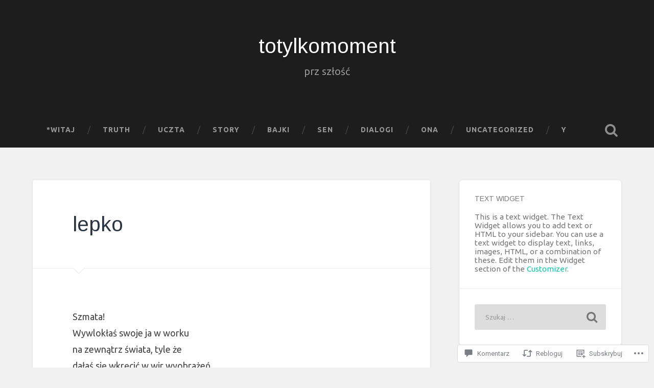

--- FILE ---
content_type: text/html; charset=UTF-8
request_url: https://totylkomoment.com/2017/07/13/58/
body_size: 42826
content:
<!DOCTYPE html>
<html lang="pl-PL">
<head>
	<meta charset="UTF-8">
	<meta name="viewport" content="width=device-width, initial-scale=1.0" >
	<link rel="profile" href="http://gmpg.org/xfn/11" />
	<title>lepko &#8211; totylkomoment</title>
<script type="text/javascript">
  WebFontConfig = {"google":{"families":["Arimo:r:latin,latin-ext","Ubuntu:r,i,b,bi:latin,latin-ext"]},"api_url":"https:\/\/fonts-api.wp.com\/css"};
  (function() {
    var wf = document.createElement('script');
    wf.src = '/wp-content/plugins/custom-fonts/js/webfont.js';
    wf.type = 'text/javascript';
    wf.async = 'true';
    var s = document.getElementsByTagName('script')[0];
    s.parentNode.insertBefore(wf, s);
	})();
</script><style id="jetpack-custom-fonts-css">.wf-active body{font-family:"Ubuntu",sans-serif}.wf-active .main-navigation{font-family:"Ubuntu",sans-serif}.wf-active .post-content cite{font-family:"Ubuntu",sans-serif}.wf-active code, .wf-active kbd, .wf-active pre{font-family:"Ubuntu",sans-serif}.wf-active .gallery-caption{font-family:"Ubuntu",sans-serif}.wf-active .post-content fieldset legend, .wf-active .widget-content fieldset legend{font-family:"Ubuntu",sans-serif}.wf-active .post-content label{font-family:"Ubuntu",sans-serif}.wf-active .post-content input, .wf-active .post-content textarea, .wf-active .widget-content input, .wf-active .widget-content textarea{font-family:"Ubuntu",sans-serif}.wf-active .post-content input[type="button"], .wf-active .post-content input[type="reset"], .wf-active .post-content input[type="submit"], .wf-active .widget-content input[type="button"], .wf-active .widget-content input[type="reset"], .wf-active .widget-content input[type="submit"]{font-family:"Ubuntu",sans-serif}.wf-active .posts .format-link .post-content p{font-family:"Ubuntu",sans-serif}.wf-active .posts .format-quote .post-content blockquote{font-family:"Ubuntu",sans-serif}.wf-active .posts .format-quote .post-content cite{font-family:"Ubuntu",sans-serif}.wf-active .posts .format-status .post-content p{font-family:"Ubuntu",sans-serif}.wf-active .posts .format-status .post-content a.more-link{font-family:"Ubuntu",sans-serif}.wf-active .single .format-status .post-content{font-family:"Ubuntu",sans-serif}.wf-active .comments-title-container, .wf-active #content #menu_widget caption, .wf-active #infinite-footer .container{font-family:"Ubuntu",sans-serif}.wf-active .comment-author .fn{font-family:"Ubuntu",sans-serif}.wf-active .comment-form input[type="email"], .wf-active .comment-form input[type="text"], .wf-active .comment-form input[type="url"], .wf-active .comment-form textarea, .wf-active div#respond textarea{font-family:"Ubuntu",sans-serif}.wf-active .form-submit #submit{font-family:"Ubuntu",sans-serif}.wf-active .footer .search-field, .wf-active .wrapper .search-field{font-family:"Ubuntu",sans-serif}.wf-active #wp-calendar caption{font-family:"Ubuntu",sans-serif}.wf-active #content #menu_widget .updated-at{font-family:"Ubuntu",sans-serif}.wf-active .credits p{font-family:"Ubuntu",sans-serif}@media (max-width: 1440px){.wf-active .main-navigation li > a, .wf-active .main-navigation li > a{font-family:"Ubuntu",sans-serif}}.wf-active .site-title{font-family:"Arimo",sans-serif;font-style:normal;font-weight:400}.wf-active .header-search-block .search-field{font-family:"Arimo",sans-serif;font-weight:400;font-style:normal}.wf-active .post-header .post-title{font-family:"Arimo",sans-serif;font-weight:400;font-style:normal}.wf-active .post-header .post-title em{font-weight:400;font-style:normal}.wf-active .post-content h1, .wf-active .post-content h2, .wf-active .post-content h3, .wf-active .post-content h4, .wf-active .post-content h5, .wf-active .post-content h6{font-family:"Arimo",sans-serif;font-weight:400;font-style:normal}.wf-active .post-content h1 em, .wf-active .post-content h2 em, .wf-active .post-content h3 em{font-weight:400;font-style:normal}.wf-active .post-content h1{font-style:normal;font-weight:400}.wf-active .post-content h2{font-style:normal;font-weight:400}.wf-active .post-content h3{font-style:normal;font-weight:400}.wf-active .post-content h4{font-weight:400;font-style:normal}.wf-active .post-content h5{font-weight:400;font-style:normal}.wf-active .post-content h6{font-weight:400;font-style:normal}.wf-active .post-content blockquote{font-weight:400;font-weight:400;font-style:normal}.wf-active .posts .post-content h1{font-style:normal;font-weight:400}.wf-active .posts .post-content h2{font-style:normal;font-weight:400}.wf-active .posts .post-content h3{font-style:normal;font-weight:400}.wf-active .posts .post-content h4{font-style:normal;font-weight:400}.wf-active .posts .post-content h5{font-style:normal;font-weight:400}.wf-active .posts .post-content h6{font-style:normal;font-weight:400}.wf-active .posts .format-link .link-header h2 a{font-weight:400;font-style:normal}.wf-active .posts .format-quote .post-content blockquote > *{font-style:normal;font-weight:400}.wf-active .single .post-title{font-style:normal;font-weight:400}.wf-active .single .format-quote .post-content blockquote > *{font-style:normal;font-weight:400}.wf-active .entry-author .author-title{font-family:"Arimo",sans-serif;font-weight:400;font-style:normal}.wf-active .comments-title{font-weight:400;font-family:"Arimo",sans-serif;font-style:normal}.wf-active .add-comment-title{font-weight:400;font-style:normal}.wf-active .comment-content h1, .wf-active .comment-content h2, .wf-active .comment-content h3, .wf-active .comment-content h4, .wf-active .comment-content h5, .wf-active .comment-content h6{font-family:"Arimo",sans-serif;font-weight:400;font-style:normal}.wf-active .pingbacks-title{font-family:"Arimo",sans-serif;font-style:normal;font-weight:400}.wf-active .comment-reply-title{font-family:"Arimo",sans-serif;font-weight:400;font-style:normal}.wf-active .author-info h4{font-family:"Arimo",sans-serif;font-weight:400;font-style:normal}.wf-active .author-info h5{font-family:"Arimo",sans-serif;font-style:normal;font-weight:400}.wf-active .page-title h5{font-family:"Arimo",sans-serif;font-weight:400;font-style:normal}.wf-active .page-title h3{font-family:"Arimo",sans-serif;font-weight:400;font-style:normal}.wf-active .widget-title{font-family:"Arimo",sans-serif;font-weight:400;font-style:normal}.wf-active .footer .widget-title{font-style:normal;font-weight:400}</style>
<meta name='robots' content='max-image-preview:large' />

<!-- Async WordPress.com Remote Login -->
<script id="wpcom_remote_login_js">
var wpcom_remote_login_extra_auth = '';
function wpcom_remote_login_remove_dom_node_id( element_id ) {
	var dom_node = document.getElementById( element_id );
	if ( dom_node ) { dom_node.parentNode.removeChild( dom_node ); }
}
function wpcom_remote_login_remove_dom_node_classes( class_name ) {
	var dom_nodes = document.querySelectorAll( '.' + class_name );
	for ( var i = 0; i < dom_nodes.length; i++ ) {
		dom_nodes[ i ].parentNode.removeChild( dom_nodes[ i ] );
	}
}
function wpcom_remote_login_final_cleanup() {
	wpcom_remote_login_remove_dom_node_classes( "wpcom_remote_login_msg" );
	wpcom_remote_login_remove_dom_node_id( "wpcom_remote_login_key" );
	wpcom_remote_login_remove_dom_node_id( "wpcom_remote_login_validate" );
	wpcom_remote_login_remove_dom_node_id( "wpcom_remote_login_js" );
	wpcom_remote_login_remove_dom_node_id( "wpcom_request_access_iframe" );
	wpcom_remote_login_remove_dom_node_id( "wpcom_request_access_styles" );
}

// Watch for messages back from the remote login
window.addEventListener( "message", function( e ) {
	if ( e.origin === "https://r-login.wordpress.com" ) {
		var data = {};
		try {
			data = JSON.parse( e.data );
		} catch( e ) {
			wpcom_remote_login_final_cleanup();
			return;
		}

		if ( data.msg === 'LOGIN' ) {
			// Clean up the login check iframe
			wpcom_remote_login_remove_dom_node_id( "wpcom_remote_login_key" );

			var id_regex = new RegExp( /^[0-9]+$/ );
			var token_regex = new RegExp( /^.*|.*|.*$/ );
			if (
				token_regex.test( data.token )
				&& id_regex.test( data.wpcomid )
			) {
				// We have everything we need to ask for a login
				var script = document.createElement( "script" );
				script.setAttribute( "id", "wpcom_remote_login_validate" );
				script.src = '/remote-login.php?wpcom_remote_login=validate'
					+ '&wpcomid=' + data.wpcomid
					+ '&token=' + encodeURIComponent( data.token )
					+ '&host=' + window.location.protocol
					+ '//' + window.location.hostname
					+ '&postid=58'
					+ '&is_singular=1';
				document.body.appendChild( script );
			}

			return;
		}

		// Safari ITP, not logged in, so redirect
		if ( data.msg === 'LOGIN-REDIRECT' ) {
			window.location = 'https://wordpress.com/log-in?redirect_to=' + window.location.href;
			return;
		}

		// Safari ITP, storage access failed, remove the request
		if ( data.msg === 'LOGIN-REMOVE' ) {
			var css_zap = 'html { -webkit-transition: margin-top 1s; transition: margin-top 1s; } /* 9001 */ html { margin-top: 0 !important; } * html body { margin-top: 0 !important; } @media screen and ( max-width: 782px ) { html { margin-top: 0 !important; } * html body { margin-top: 0 !important; } }';
			var style_zap = document.createElement( 'style' );
			style_zap.type = 'text/css';
			style_zap.appendChild( document.createTextNode( css_zap ) );
			document.body.appendChild( style_zap );

			var e = document.getElementById( 'wpcom_request_access_iframe' );
			e.parentNode.removeChild( e );

			document.cookie = 'wordpress_com_login_access=denied; path=/; max-age=31536000';

			return;
		}

		// Safari ITP
		if ( data.msg === 'REQUEST_ACCESS' ) {
			console.log( 'request access: safari' );

			// Check ITP iframe enable/disable knob
			if ( wpcom_remote_login_extra_auth !== 'safari_itp_iframe' ) {
				return;
			}

			// If we are in a "private window" there is no ITP.
			var private_window = false;
			try {
				var opendb = window.openDatabase( null, null, null, null );
			} catch( e ) {
				private_window = true;
			}

			if ( private_window ) {
				console.log( 'private window' );
				return;
			}

			var iframe = document.createElement( 'iframe' );
			iframe.id = 'wpcom_request_access_iframe';
			iframe.setAttribute( 'scrolling', 'no' );
			iframe.setAttribute( 'sandbox', 'allow-storage-access-by-user-activation allow-scripts allow-same-origin allow-top-navigation-by-user-activation' );
			iframe.src = 'https://r-login.wordpress.com/remote-login.php?wpcom_remote_login=request_access&origin=' + encodeURIComponent( data.origin ) + '&wpcomid=' + encodeURIComponent( data.wpcomid );

			var css = 'html { -webkit-transition: margin-top 1s; transition: margin-top 1s; } /* 9001 */ html { margin-top: 46px !important; } * html body { margin-top: 46px !important; } @media screen and ( max-width: 660px ) { html { margin-top: 71px !important; } * html body { margin-top: 71px !important; } #wpcom_request_access_iframe { display: block; height: 71px !important; } } #wpcom_request_access_iframe { border: 0px; height: 46px; position: fixed; top: 0; left: 0; width: 100%; min-width: 100%; z-index: 99999; background: #23282d; } ';

			var style = document.createElement( 'style' );
			style.type = 'text/css';
			style.id = 'wpcom_request_access_styles';
			style.appendChild( document.createTextNode( css ) );
			document.body.appendChild( style );

			document.body.appendChild( iframe );
		}

		if ( data.msg === 'DONE' ) {
			wpcom_remote_login_final_cleanup();
		}
	}
}, false );

// Inject the remote login iframe after the page has had a chance to load
// more critical resources
window.addEventListener( "DOMContentLoaded", function( e ) {
	var iframe = document.createElement( "iframe" );
	iframe.style.display = "none";
	iframe.setAttribute( "scrolling", "no" );
	iframe.setAttribute( "id", "wpcom_remote_login_key" );
	iframe.src = "https://r-login.wordpress.com/remote-login.php"
		+ "?wpcom_remote_login=key"
		+ "&origin=aHR0cHM6Ly90b3R5bGtvbW9tZW50LmNvbQ%3D%3D"
		+ "&wpcomid=141940842"
		+ "&time=" + Math.floor( Date.now() / 1000 );
	document.body.appendChild( iframe );
}, false );
</script>
<link rel='dns-prefetch' href='//s0.wp.com' />
<link rel='dns-prefetch' href='//widgets.wp.com' />
<link rel='dns-prefetch' href='//wordpress.com' />
<link rel='dns-prefetch' href='//fonts-api.wp.com' />
<link rel="alternate" type="application/rss+xml" title="totylkomoment &raquo; Kanał z wpisami" href="https://totylkomoment.com/feed/" />
<link rel="alternate" type="application/rss+xml" title="totylkomoment &raquo; Kanał z komentarzami" href="https://totylkomoment.com/comments/feed/" />
<link rel="alternate" type="application/rss+xml" title="totylkomoment &raquo; lepko Kanał z komentarzami" href="https://totylkomoment.com/2017/07/13/58/feed/" />
	<script type="text/javascript">
		/* <![CDATA[ */
		function addLoadEvent(func) {
			var oldonload = window.onload;
			if (typeof window.onload != 'function') {
				window.onload = func;
			} else {
				window.onload = function () {
					oldonload();
					func();
				}
			}
		}
		/* ]]> */
	</script>
	<link crossorigin='anonymous' rel='stylesheet' id='all-css-0-1' href='/_static/??-eJxtzEkKgDAMQNELWYNjcSGeRdog1Q7BpHh9UQRBXD74fDhImRQFo0DIinxeXGRYUWg222PgHCEkmz0y7OhnQasosXxUGuYC/o/ebfh+b135FMZKd02th77t1hMpiDR+&cssminify=yes' type='text/css' media='all' />
<style id='wp-emoji-styles-inline-css'>

	img.wp-smiley, img.emoji {
		display: inline !important;
		border: none !important;
		box-shadow: none !important;
		height: 1em !important;
		width: 1em !important;
		margin: 0 0.07em !important;
		vertical-align: -0.1em !important;
		background: none !important;
		padding: 0 !important;
	}
/*# sourceURL=wp-emoji-styles-inline-css */
</style>
<link crossorigin='anonymous' rel='stylesheet' id='all-css-2-1' href='/wp-content/plugins/gutenberg-core/v22.2.0/build/styles/block-library/style.css?m=1764855221i&cssminify=yes' type='text/css' media='all' />
<style id='wp-block-library-inline-css'>
.has-text-align-justify {
	text-align:justify;
}
.has-text-align-justify{text-align:justify;}

/*# sourceURL=wp-block-library-inline-css */
</style><style id='global-styles-inline-css'>
:root{--wp--preset--aspect-ratio--square: 1;--wp--preset--aspect-ratio--4-3: 4/3;--wp--preset--aspect-ratio--3-4: 3/4;--wp--preset--aspect-ratio--3-2: 3/2;--wp--preset--aspect-ratio--2-3: 2/3;--wp--preset--aspect-ratio--16-9: 16/9;--wp--preset--aspect-ratio--9-16: 9/16;--wp--preset--color--black: #000000;--wp--preset--color--cyan-bluish-gray: #abb8c3;--wp--preset--color--white: #ffffff;--wp--preset--color--pale-pink: #f78da7;--wp--preset--color--vivid-red: #cf2e2e;--wp--preset--color--luminous-vivid-orange: #ff6900;--wp--preset--color--luminous-vivid-amber: #fcb900;--wp--preset--color--light-green-cyan: #7bdcb5;--wp--preset--color--vivid-green-cyan: #00d084;--wp--preset--color--pale-cyan-blue: #8ed1fc;--wp--preset--color--vivid-cyan-blue: #0693e3;--wp--preset--color--vivid-purple: #9b51e0;--wp--preset--gradient--vivid-cyan-blue-to-vivid-purple: linear-gradient(135deg,rgb(6,147,227) 0%,rgb(155,81,224) 100%);--wp--preset--gradient--light-green-cyan-to-vivid-green-cyan: linear-gradient(135deg,rgb(122,220,180) 0%,rgb(0,208,130) 100%);--wp--preset--gradient--luminous-vivid-amber-to-luminous-vivid-orange: linear-gradient(135deg,rgb(252,185,0) 0%,rgb(255,105,0) 100%);--wp--preset--gradient--luminous-vivid-orange-to-vivid-red: linear-gradient(135deg,rgb(255,105,0) 0%,rgb(207,46,46) 100%);--wp--preset--gradient--very-light-gray-to-cyan-bluish-gray: linear-gradient(135deg,rgb(238,238,238) 0%,rgb(169,184,195) 100%);--wp--preset--gradient--cool-to-warm-spectrum: linear-gradient(135deg,rgb(74,234,220) 0%,rgb(151,120,209) 20%,rgb(207,42,186) 40%,rgb(238,44,130) 60%,rgb(251,105,98) 80%,rgb(254,248,76) 100%);--wp--preset--gradient--blush-light-purple: linear-gradient(135deg,rgb(255,206,236) 0%,rgb(152,150,240) 100%);--wp--preset--gradient--blush-bordeaux: linear-gradient(135deg,rgb(254,205,165) 0%,rgb(254,45,45) 50%,rgb(107,0,62) 100%);--wp--preset--gradient--luminous-dusk: linear-gradient(135deg,rgb(255,203,112) 0%,rgb(199,81,192) 50%,rgb(65,88,208) 100%);--wp--preset--gradient--pale-ocean: linear-gradient(135deg,rgb(255,245,203) 0%,rgb(182,227,212) 50%,rgb(51,167,181) 100%);--wp--preset--gradient--electric-grass: linear-gradient(135deg,rgb(202,248,128) 0%,rgb(113,206,126) 100%);--wp--preset--gradient--midnight: linear-gradient(135deg,rgb(2,3,129) 0%,rgb(40,116,252) 100%);--wp--preset--font-size--small: 13px;--wp--preset--font-size--medium: 20px;--wp--preset--font-size--large: 36px;--wp--preset--font-size--x-large: 42px;--wp--preset--font-family--albert-sans: 'Albert Sans', sans-serif;--wp--preset--font-family--alegreya: Alegreya, serif;--wp--preset--font-family--arvo: Arvo, serif;--wp--preset--font-family--bodoni-moda: 'Bodoni Moda', serif;--wp--preset--font-family--bricolage-grotesque: 'Bricolage Grotesque', sans-serif;--wp--preset--font-family--cabin: Cabin, sans-serif;--wp--preset--font-family--chivo: Chivo, sans-serif;--wp--preset--font-family--commissioner: Commissioner, sans-serif;--wp--preset--font-family--cormorant: Cormorant, serif;--wp--preset--font-family--courier-prime: 'Courier Prime', monospace;--wp--preset--font-family--crimson-pro: 'Crimson Pro', serif;--wp--preset--font-family--dm-mono: 'DM Mono', monospace;--wp--preset--font-family--dm-sans: 'DM Sans', sans-serif;--wp--preset--font-family--dm-serif-display: 'DM Serif Display', serif;--wp--preset--font-family--domine: Domine, serif;--wp--preset--font-family--eb-garamond: 'EB Garamond', serif;--wp--preset--font-family--epilogue: Epilogue, sans-serif;--wp--preset--font-family--fahkwang: Fahkwang, sans-serif;--wp--preset--font-family--figtree: Figtree, sans-serif;--wp--preset--font-family--fira-sans: 'Fira Sans', sans-serif;--wp--preset--font-family--fjalla-one: 'Fjalla One', sans-serif;--wp--preset--font-family--fraunces: Fraunces, serif;--wp--preset--font-family--gabarito: Gabarito, system-ui;--wp--preset--font-family--ibm-plex-mono: 'IBM Plex Mono', monospace;--wp--preset--font-family--ibm-plex-sans: 'IBM Plex Sans', sans-serif;--wp--preset--font-family--ibarra-real-nova: 'Ibarra Real Nova', serif;--wp--preset--font-family--instrument-serif: 'Instrument Serif', serif;--wp--preset--font-family--inter: Inter, sans-serif;--wp--preset--font-family--josefin-sans: 'Josefin Sans', sans-serif;--wp--preset--font-family--jost: Jost, sans-serif;--wp--preset--font-family--libre-baskerville: 'Libre Baskerville', serif;--wp--preset--font-family--libre-franklin: 'Libre Franklin', sans-serif;--wp--preset--font-family--literata: Literata, serif;--wp--preset--font-family--lora: Lora, serif;--wp--preset--font-family--merriweather: Merriweather, serif;--wp--preset--font-family--montserrat: Montserrat, sans-serif;--wp--preset--font-family--newsreader: Newsreader, serif;--wp--preset--font-family--noto-sans-mono: 'Noto Sans Mono', sans-serif;--wp--preset--font-family--nunito: Nunito, sans-serif;--wp--preset--font-family--open-sans: 'Open Sans', sans-serif;--wp--preset--font-family--overpass: Overpass, sans-serif;--wp--preset--font-family--pt-serif: 'PT Serif', serif;--wp--preset--font-family--petrona: Petrona, serif;--wp--preset--font-family--piazzolla: Piazzolla, serif;--wp--preset--font-family--playfair-display: 'Playfair Display', serif;--wp--preset--font-family--plus-jakarta-sans: 'Plus Jakarta Sans', sans-serif;--wp--preset--font-family--poppins: Poppins, sans-serif;--wp--preset--font-family--raleway: Raleway, sans-serif;--wp--preset--font-family--roboto: Roboto, sans-serif;--wp--preset--font-family--roboto-slab: 'Roboto Slab', serif;--wp--preset--font-family--rubik: Rubik, sans-serif;--wp--preset--font-family--rufina: Rufina, serif;--wp--preset--font-family--sora: Sora, sans-serif;--wp--preset--font-family--source-sans-3: 'Source Sans 3', sans-serif;--wp--preset--font-family--source-serif-4: 'Source Serif 4', serif;--wp--preset--font-family--space-mono: 'Space Mono', monospace;--wp--preset--font-family--syne: Syne, sans-serif;--wp--preset--font-family--texturina: Texturina, serif;--wp--preset--font-family--urbanist: Urbanist, sans-serif;--wp--preset--font-family--work-sans: 'Work Sans', sans-serif;--wp--preset--spacing--20: 0.44rem;--wp--preset--spacing--30: 0.67rem;--wp--preset--spacing--40: 1rem;--wp--preset--spacing--50: 1.5rem;--wp--preset--spacing--60: 2.25rem;--wp--preset--spacing--70: 3.38rem;--wp--preset--spacing--80: 5.06rem;--wp--preset--shadow--natural: 6px 6px 9px rgba(0, 0, 0, 0.2);--wp--preset--shadow--deep: 12px 12px 50px rgba(0, 0, 0, 0.4);--wp--preset--shadow--sharp: 6px 6px 0px rgba(0, 0, 0, 0.2);--wp--preset--shadow--outlined: 6px 6px 0px -3px rgb(255, 255, 255), 6px 6px rgb(0, 0, 0);--wp--preset--shadow--crisp: 6px 6px 0px rgb(0, 0, 0);}:where(.is-layout-flex){gap: 0.5em;}:where(.is-layout-grid){gap: 0.5em;}body .is-layout-flex{display: flex;}.is-layout-flex{flex-wrap: wrap;align-items: center;}.is-layout-flex > :is(*, div){margin: 0;}body .is-layout-grid{display: grid;}.is-layout-grid > :is(*, div){margin: 0;}:where(.wp-block-columns.is-layout-flex){gap: 2em;}:where(.wp-block-columns.is-layout-grid){gap: 2em;}:where(.wp-block-post-template.is-layout-flex){gap: 1.25em;}:where(.wp-block-post-template.is-layout-grid){gap: 1.25em;}.has-black-color{color: var(--wp--preset--color--black) !important;}.has-cyan-bluish-gray-color{color: var(--wp--preset--color--cyan-bluish-gray) !important;}.has-white-color{color: var(--wp--preset--color--white) !important;}.has-pale-pink-color{color: var(--wp--preset--color--pale-pink) !important;}.has-vivid-red-color{color: var(--wp--preset--color--vivid-red) !important;}.has-luminous-vivid-orange-color{color: var(--wp--preset--color--luminous-vivid-orange) !important;}.has-luminous-vivid-amber-color{color: var(--wp--preset--color--luminous-vivid-amber) !important;}.has-light-green-cyan-color{color: var(--wp--preset--color--light-green-cyan) !important;}.has-vivid-green-cyan-color{color: var(--wp--preset--color--vivid-green-cyan) !important;}.has-pale-cyan-blue-color{color: var(--wp--preset--color--pale-cyan-blue) !important;}.has-vivid-cyan-blue-color{color: var(--wp--preset--color--vivid-cyan-blue) !important;}.has-vivid-purple-color{color: var(--wp--preset--color--vivid-purple) !important;}.has-black-background-color{background-color: var(--wp--preset--color--black) !important;}.has-cyan-bluish-gray-background-color{background-color: var(--wp--preset--color--cyan-bluish-gray) !important;}.has-white-background-color{background-color: var(--wp--preset--color--white) !important;}.has-pale-pink-background-color{background-color: var(--wp--preset--color--pale-pink) !important;}.has-vivid-red-background-color{background-color: var(--wp--preset--color--vivid-red) !important;}.has-luminous-vivid-orange-background-color{background-color: var(--wp--preset--color--luminous-vivid-orange) !important;}.has-luminous-vivid-amber-background-color{background-color: var(--wp--preset--color--luminous-vivid-amber) !important;}.has-light-green-cyan-background-color{background-color: var(--wp--preset--color--light-green-cyan) !important;}.has-vivid-green-cyan-background-color{background-color: var(--wp--preset--color--vivid-green-cyan) !important;}.has-pale-cyan-blue-background-color{background-color: var(--wp--preset--color--pale-cyan-blue) !important;}.has-vivid-cyan-blue-background-color{background-color: var(--wp--preset--color--vivid-cyan-blue) !important;}.has-vivid-purple-background-color{background-color: var(--wp--preset--color--vivid-purple) !important;}.has-black-border-color{border-color: var(--wp--preset--color--black) !important;}.has-cyan-bluish-gray-border-color{border-color: var(--wp--preset--color--cyan-bluish-gray) !important;}.has-white-border-color{border-color: var(--wp--preset--color--white) !important;}.has-pale-pink-border-color{border-color: var(--wp--preset--color--pale-pink) !important;}.has-vivid-red-border-color{border-color: var(--wp--preset--color--vivid-red) !important;}.has-luminous-vivid-orange-border-color{border-color: var(--wp--preset--color--luminous-vivid-orange) !important;}.has-luminous-vivid-amber-border-color{border-color: var(--wp--preset--color--luminous-vivid-amber) !important;}.has-light-green-cyan-border-color{border-color: var(--wp--preset--color--light-green-cyan) !important;}.has-vivid-green-cyan-border-color{border-color: var(--wp--preset--color--vivid-green-cyan) !important;}.has-pale-cyan-blue-border-color{border-color: var(--wp--preset--color--pale-cyan-blue) !important;}.has-vivid-cyan-blue-border-color{border-color: var(--wp--preset--color--vivid-cyan-blue) !important;}.has-vivid-purple-border-color{border-color: var(--wp--preset--color--vivid-purple) !important;}.has-vivid-cyan-blue-to-vivid-purple-gradient-background{background: var(--wp--preset--gradient--vivid-cyan-blue-to-vivid-purple) !important;}.has-light-green-cyan-to-vivid-green-cyan-gradient-background{background: var(--wp--preset--gradient--light-green-cyan-to-vivid-green-cyan) !important;}.has-luminous-vivid-amber-to-luminous-vivid-orange-gradient-background{background: var(--wp--preset--gradient--luminous-vivid-amber-to-luminous-vivid-orange) !important;}.has-luminous-vivid-orange-to-vivid-red-gradient-background{background: var(--wp--preset--gradient--luminous-vivid-orange-to-vivid-red) !important;}.has-very-light-gray-to-cyan-bluish-gray-gradient-background{background: var(--wp--preset--gradient--very-light-gray-to-cyan-bluish-gray) !important;}.has-cool-to-warm-spectrum-gradient-background{background: var(--wp--preset--gradient--cool-to-warm-spectrum) !important;}.has-blush-light-purple-gradient-background{background: var(--wp--preset--gradient--blush-light-purple) !important;}.has-blush-bordeaux-gradient-background{background: var(--wp--preset--gradient--blush-bordeaux) !important;}.has-luminous-dusk-gradient-background{background: var(--wp--preset--gradient--luminous-dusk) !important;}.has-pale-ocean-gradient-background{background: var(--wp--preset--gradient--pale-ocean) !important;}.has-electric-grass-gradient-background{background: var(--wp--preset--gradient--electric-grass) !important;}.has-midnight-gradient-background{background: var(--wp--preset--gradient--midnight) !important;}.has-small-font-size{font-size: var(--wp--preset--font-size--small) !important;}.has-medium-font-size{font-size: var(--wp--preset--font-size--medium) !important;}.has-large-font-size{font-size: var(--wp--preset--font-size--large) !important;}.has-x-large-font-size{font-size: var(--wp--preset--font-size--x-large) !important;}.has-albert-sans-font-family{font-family: var(--wp--preset--font-family--albert-sans) !important;}.has-alegreya-font-family{font-family: var(--wp--preset--font-family--alegreya) !important;}.has-arvo-font-family{font-family: var(--wp--preset--font-family--arvo) !important;}.has-bodoni-moda-font-family{font-family: var(--wp--preset--font-family--bodoni-moda) !important;}.has-bricolage-grotesque-font-family{font-family: var(--wp--preset--font-family--bricolage-grotesque) !important;}.has-cabin-font-family{font-family: var(--wp--preset--font-family--cabin) !important;}.has-chivo-font-family{font-family: var(--wp--preset--font-family--chivo) !important;}.has-commissioner-font-family{font-family: var(--wp--preset--font-family--commissioner) !important;}.has-cormorant-font-family{font-family: var(--wp--preset--font-family--cormorant) !important;}.has-courier-prime-font-family{font-family: var(--wp--preset--font-family--courier-prime) !important;}.has-crimson-pro-font-family{font-family: var(--wp--preset--font-family--crimson-pro) !important;}.has-dm-mono-font-family{font-family: var(--wp--preset--font-family--dm-mono) !important;}.has-dm-sans-font-family{font-family: var(--wp--preset--font-family--dm-sans) !important;}.has-dm-serif-display-font-family{font-family: var(--wp--preset--font-family--dm-serif-display) !important;}.has-domine-font-family{font-family: var(--wp--preset--font-family--domine) !important;}.has-eb-garamond-font-family{font-family: var(--wp--preset--font-family--eb-garamond) !important;}.has-epilogue-font-family{font-family: var(--wp--preset--font-family--epilogue) !important;}.has-fahkwang-font-family{font-family: var(--wp--preset--font-family--fahkwang) !important;}.has-figtree-font-family{font-family: var(--wp--preset--font-family--figtree) !important;}.has-fira-sans-font-family{font-family: var(--wp--preset--font-family--fira-sans) !important;}.has-fjalla-one-font-family{font-family: var(--wp--preset--font-family--fjalla-one) !important;}.has-fraunces-font-family{font-family: var(--wp--preset--font-family--fraunces) !important;}.has-gabarito-font-family{font-family: var(--wp--preset--font-family--gabarito) !important;}.has-ibm-plex-mono-font-family{font-family: var(--wp--preset--font-family--ibm-plex-mono) !important;}.has-ibm-plex-sans-font-family{font-family: var(--wp--preset--font-family--ibm-plex-sans) !important;}.has-ibarra-real-nova-font-family{font-family: var(--wp--preset--font-family--ibarra-real-nova) !important;}.has-instrument-serif-font-family{font-family: var(--wp--preset--font-family--instrument-serif) !important;}.has-inter-font-family{font-family: var(--wp--preset--font-family--inter) !important;}.has-josefin-sans-font-family{font-family: var(--wp--preset--font-family--josefin-sans) !important;}.has-jost-font-family{font-family: var(--wp--preset--font-family--jost) !important;}.has-libre-baskerville-font-family{font-family: var(--wp--preset--font-family--libre-baskerville) !important;}.has-libre-franklin-font-family{font-family: var(--wp--preset--font-family--libre-franklin) !important;}.has-literata-font-family{font-family: var(--wp--preset--font-family--literata) !important;}.has-lora-font-family{font-family: var(--wp--preset--font-family--lora) !important;}.has-merriweather-font-family{font-family: var(--wp--preset--font-family--merriweather) !important;}.has-montserrat-font-family{font-family: var(--wp--preset--font-family--montserrat) !important;}.has-newsreader-font-family{font-family: var(--wp--preset--font-family--newsreader) !important;}.has-noto-sans-mono-font-family{font-family: var(--wp--preset--font-family--noto-sans-mono) !important;}.has-nunito-font-family{font-family: var(--wp--preset--font-family--nunito) !important;}.has-open-sans-font-family{font-family: var(--wp--preset--font-family--open-sans) !important;}.has-overpass-font-family{font-family: var(--wp--preset--font-family--overpass) !important;}.has-pt-serif-font-family{font-family: var(--wp--preset--font-family--pt-serif) !important;}.has-petrona-font-family{font-family: var(--wp--preset--font-family--petrona) !important;}.has-piazzolla-font-family{font-family: var(--wp--preset--font-family--piazzolla) !important;}.has-playfair-display-font-family{font-family: var(--wp--preset--font-family--playfair-display) !important;}.has-plus-jakarta-sans-font-family{font-family: var(--wp--preset--font-family--plus-jakarta-sans) !important;}.has-poppins-font-family{font-family: var(--wp--preset--font-family--poppins) !important;}.has-raleway-font-family{font-family: var(--wp--preset--font-family--raleway) !important;}.has-roboto-font-family{font-family: var(--wp--preset--font-family--roboto) !important;}.has-roboto-slab-font-family{font-family: var(--wp--preset--font-family--roboto-slab) !important;}.has-rubik-font-family{font-family: var(--wp--preset--font-family--rubik) !important;}.has-rufina-font-family{font-family: var(--wp--preset--font-family--rufina) !important;}.has-sora-font-family{font-family: var(--wp--preset--font-family--sora) !important;}.has-source-sans-3-font-family{font-family: var(--wp--preset--font-family--source-sans-3) !important;}.has-source-serif-4-font-family{font-family: var(--wp--preset--font-family--source-serif-4) !important;}.has-space-mono-font-family{font-family: var(--wp--preset--font-family--space-mono) !important;}.has-syne-font-family{font-family: var(--wp--preset--font-family--syne) !important;}.has-texturina-font-family{font-family: var(--wp--preset--font-family--texturina) !important;}.has-urbanist-font-family{font-family: var(--wp--preset--font-family--urbanist) !important;}.has-work-sans-font-family{font-family: var(--wp--preset--font-family--work-sans) !important;}
/*# sourceURL=global-styles-inline-css */
</style>

<style id='classic-theme-styles-inline-css'>
/*! This file is auto-generated */
.wp-block-button__link{color:#fff;background-color:#32373c;border-radius:9999px;box-shadow:none;text-decoration:none;padding:calc(.667em + 2px) calc(1.333em + 2px);font-size:1.125em}.wp-block-file__button{background:#32373c;color:#fff;text-decoration:none}
/*# sourceURL=/wp-includes/css/classic-themes.min.css */
</style>
<link crossorigin='anonymous' rel='stylesheet' id='all-css-4-1' href='/_static/??-eJx9j8sOwkAIRX/IkTZGGxfGTzHzIHVq55GBaf18aZpu1HRD4MLhAsxZ2RQZI0OoKo+195HApoKih6wZZCKg8xpHDDJ2tEQH+I/N3vXIgtOWK8b3PpLFRhmTCxIpicHXoPgpXrTHDchZ25cSaV2xNoBq3HqPCaNLBXTlFDSztz8UULFgqh8dTFiMOIu4fEnf9XLLPdza7tI07fl66oYPKzZ26Q==&cssminify=yes' type='text/css' media='all' />
<link rel='stylesheet' id='verbum-gutenberg-css-css' href='https://widgets.wp.com/verbum-block-editor/block-editor.css?ver=1738686361' media='all' />
<link crossorigin='anonymous' rel='stylesheet' id='all-css-6-1' href='/_static/??/wp-content/mu-plugins/comment-likes/css/comment-likes.css,/i/noticons/noticons.css,/wp-content/themes/pub/baskerville-2/style.css?m=1764701048j&cssminify=yes' type='text/css' media='all' />
<link rel='stylesheet' id='baskerville-2-fonts-css' href='https://fonts-api.wp.com/css?family=Roboto+Slab%3A400%2C700%7CRoboto%3A400%2C400italic%2C700%2C700italic%2C300%7CPacifico%3A400&#038;subset=latin%2Clatin-ext' media='all' />
<link crossorigin='anonymous' rel='stylesheet' id='all-css-8-1' href='/_static/??-eJyNjMEKQiEQRX+oaSyKXovoW1TmmaWOOJr091m0KIJodw7cc7FnsJwqpYr1RJEEczNotFyoXH0IBGucx0B3Eo70ZHjJ0oos8J8HnyxKvQ3u2XL8CmODHJrzSbCQCewGOhyrN/0VOWIIbHX1nD4E5qB9eaTHeFhtpp1Se7WdzneQ/1v4&cssminify=yes' type='text/css' media='all' />
<link crossorigin='anonymous' rel='stylesheet' id='print-css-9-1' href='/wp-content/mu-plugins/global-print/global-print.css?m=1465851035i&cssminify=yes' type='text/css' media='print' />
<style id='jetpack-global-styles-frontend-style-inline-css'>
:root { --font-headings: unset; --font-base: unset; --font-headings-default: -apple-system,BlinkMacSystemFont,"Segoe UI",Roboto,Oxygen-Sans,Ubuntu,Cantarell,"Helvetica Neue",sans-serif; --font-base-default: -apple-system,BlinkMacSystemFont,"Segoe UI",Roboto,Oxygen-Sans,Ubuntu,Cantarell,"Helvetica Neue",sans-serif;}
/*# sourceURL=jetpack-global-styles-frontend-style-inline-css */
</style>
<link crossorigin='anonymous' rel='stylesheet' id='all-css-12-1' href='/_static/??-eJyNjcsKAjEMRX/IGtQZBxfip0hMS9sxTYppGfx7H7gRN+7ugcs5sFRHKi1Ig9Jd5R6zGMyhVaTrh8G6QFHfORhYwlvw6P39PbPENZmt4G/ROQuBKWVkxxrVvuBH1lIoz2waILJekF+HUzlupnG3nQ77YZwfuRJIaQ==&cssminify=yes' type='text/css' media='all' />
<script type="text/javascript" id="jetpack_related-posts-js-extra">
/* <![CDATA[ */
var related_posts_js_options = {"post_heading":"h4"};
//# sourceURL=jetpack_related-posts-js-extra
/* ]]> */
</script>
<script type="text/javascript" id="wpcom-actionbar-placeholder-js-extra">
/* <![CDATA[ */
var actionbardata = {"siteID":"141940842","postID":"58","siteURL":"https://totylkomoment.com","xhrURL":"https://totylkomoment.com/wp-admin/admin-ajax.php","nonce":"db219455e5","isLoggedIn":"","statusMessage":"","subsEmailDefault":"instantly","proxyScriptUrl":"https://s0.wp.com/wp-content/js/wpcom-proxy-request.js?m=1513050504i&amp;ver=20211021","shortlink":"https://wp.me/p9Bziq-W","i18n":{"followedText":"Nowe wpisy z tej witryny b\u0119d\u0105 teraz pojawia\u0107 si\u0119 w twoim \u003Ca href=\"https://wordpress.com/reader\"\u003EReader\u003C/a\u003E","foldBar":"Zwi\u0144 ten panel","unfoldBar":"Rozwi\u0144 ten panel","shortLinkCopied":"Kr\u00f3tki odno\u015bnik skopiowany do schowka."}};
//# sourceURL=wpcom-actionbar-placeholder-js-extra
/* ]]> */
</script>
<script type="text/javascript" id="jetpack-mu-wpcom-settings-js-before">
/* <![CDATA[ */
var JETPACK_MU_WPCOM_SETTINGS = {"assetsUrl":"https://s0.wp.com/wp-content/mu-plugins/jetpack-mu-wpcom-plugin/sun/jetpack_vendor/automattic/jetpack-mu-wpcom/src/build/"};
//# sourceURL=jetpack-mu-wpcom-settings-js-before
/* ]]> */
</script>
<script crossorigin='anonymous' type='text/javascript'  src='/_static/??-eJx1jcEOwiAQRH9IunJo2ovxU0yFTQPCguyS2r8XE0zqwdNkMi9vYMvKJBIkgVhVDnV1xOBR8mIevQNXgpsjA/fqgoWCYRG0KicW/m1DdDR4PsHB6xsTROWSXvt3a7JQLfJn9M+KZe9xFPyFVHRraacdvsaLnsbxrPU0z/4NC+ROAA=='></script>
<script type="text/javascript" id="rlt-proxy-js-after">
/* <![CDATA[ */
	rltInitialize( {"token":null,"iframeOrigins":["https:\/\/widgets.wp.com"]} );
//# sourceURL=rlt-proxy-js-after
/* ]]> */
</script>
<link rel="EditURI" type="application/rsd+xml" title="RSD" href="https://totylkomoment.wordpress.com/xmlrpc.php?rsd" />
<meta name="generator" content="WordPress.com" />
<link rel="canonical" href="https://totylkomoment.com/2017/07/13/58/" />
<link rel='shortlink' href='https://wp.me/p9Bziq-W' />
<link rel="alternate" type="application/json+oembed" href="https://public-api.wordpress.com/oembed/?format=json&amp;url=https%3A%2F%2Ftotylkomoment.com%2F2017%2F07%2F13%2F58%2F&amp;for=wpcom-auto-discovery" /><link rel="alternate" type="application/xml+oembed" href="https://public-api.wordpress.com/oembed/?format=xml&amp;url=https%3A%2F%2Ftotylkomoment.com%2F2017%2F07%2F13%2F58%2F&amp;for=wpcom-auto-discovery" />
<!-- Jetpack Open Graph Tags -->
<meta property="og:type" content="article" />
<meta property="og:title" content="lepko" />
<meta property="og:url" content="https://totylkomoment.com/2017/07/13/58/" />
<meta property="og:description" content="Szmata! Wywlokłaś swoje ja w worku na zewnątrz świata, tyle że dałaś się wkręcić w wir wyobrażeń, że możesz się z kimś zbratać? Zdzira! Pomyślałaś, że ktoś zrozumie Twoje postrzeganie i w Twoim pun…" />
<meta property="article:published_time" content="2017-07-13T10:15:18+00:00" />
<meta property="article:modified_time" content="2018-03-17T23:49:24+00:00" />
<meta property="og:site_name" content="totylkomoment" />
<meta property="og:image" content="https://s0.wp.com/i/blank.jpg?m=1383295312i" />
<meta property="og:image:width" content="200" />
<meta property="og:image:height" content="200" />
<meta property="og:image:alt" content="" />
<meta property="og:locale" content="pl_PL" />
<meta property="article:publisher" content="https://www.facebook.com/WordPresscom" />
<meta name="twitter:text:title" content="lepko" />
<meta name="twitter:card" content="summary" />

<!-- End Jetpack Open Graph Tags -->
<link rel="shortcut icon" type="image/x-icon" href="https://s0.wp.com/i/favicon.ico?m=1713425267i" sizes="16x16 24x24 32x32 48x48" />
<link rel="icon" type="image/x-icon" href="https://s0.wp.com/i/favicon.ico?m=1713425267i" sizes="16x16 24x24 32x32 48x48" />
<link rel="apple-touch-icon" href="https://s0.wp.com/i/webclip.png?m=1713868326i" />
<link rel="search" type="application/opensearchdescription+xml" href="https://totylkomoment.com/osd.xml" title="totylkomoment" />
<link rel="search" type="application/opensearchdescription+xml" href="https://s1.wp.com/opensearch.xml" title="WordPress.com" />
<link rel="pingback" href="https://totylkomoment.com/xmlrpc.php"><meta name="description" content="Szmata! Wywlokłaś swoje ja w worku na zewnątrz świata, tyle że dałaś się wkręcić w wir wyobrażeń, że możesz się z kimś zbratać? Zdzira! Pomyślałaś, że ktoś zrozumie Twoje postrzeganie i w Twoim punkcie stanie, że oswoi, ukoi gdy w Tobie milczącej kolcem w gardle stoi? Suka! Zaczynałaś opowiadać i nigdy nie skończyłaś, a teraz&hellip;" />
</head>

<body class="wp-singular post-template-default single single-post postid-58 single-format-standard wp-theme-pubbaskerville-2 customizer-styles-applied no-featured-image jetpack-reblog-enabled">

	<a class="screen-reader-text skip-link" href="#content">Przeskocz do treści</a>

	<header class="header section small-padding bg-dark bg-image" style="background-image: url();" role="banner">

		<a href="https://totylkomoment.com/" rel="home">
			<div class="cover"></div>
		</a>

		<a href="#search-container" class="screen-reader-text search-toggle">Szukaj</a>
		<div class="header-search-block bg-graphite hidden" id="search-container">
			<form role="search" method="get" class="search-form" action="https://totylkomoment.com/">
				<label>
					<span class="screen-reader-text">Szukaj:</span>
					<input type="search" class="search-field" placeholder="Szukaj &hellip;" value="" name="s" />
				</label>
				<input type="submit" class="search-submit" value="Szukaj" />
			</form>		</div> <!-- /header-search-block -->

		<div class="header-inner section-inner">

			
							<p class="site-title"><a href="https://totylkomoment.com/" rel="home">totylkomoment</a></p>
							<p class="site-description">prz szłość</p>
			
			
		</div> <!-- /header-inner -->
	</header> <!-- /header -->

	<div class="navigation section no-padding bg-dark">
		<nav id="site-navigation" class="navigation-inner section-inner clear" role="navigation">
			<button class="nav-toggle fleft" aria-controls="primary-menu" aria-expanded="false">Menu</button>
			<div class="main-navigation">
				<ul id="primary-menu" class="menu"><li id="menu-item-462" class="menu-item menu-item-type-taxonomy menu-item-object-post_tag menu-item-462"><a href="https://totylkomoment.com/tag/witaj/">*Witaj</a></li>
<li id="menu-item-161" class="menu-item menu-item-type-taxonomy menu-item-object-category menu-item-161"><a href="https://totylkomoment.com/category/truth/">truth</a></li>
<li id="menu-item-162" class="menu-item menu-item-type-taxonomy menu-item-object-category menu-item-162"><a href="https://totylkomoment.com/category/uczta/">uczta</a></li>
<li id="menu-item-182" class="menu-item menu-item-type-taxonomy menu-item-object-category current-post-ancestor current-menu-parent current-post-parent menu-item-182"><a href="https://totylkomoment.com/category/story/">story</a></li>
<li id="menu-item-183" class="menu-item menu-item-type-taxonomy menu-item-object-category menu-item-183"><a href="https://totylkomoment.com/category/bajki/">bajki</a></li>
<li id="menu-item-184" class="menu-item menu-item-type-taxonomy menu-item-object-category menu-item-184"><a href="https://totylkomoment.com/category/sen/">sen</a></li>
<li id="menu-item-220" class="menu-item menu-item-type-taxonomy menu-item-object-category menu-item-220"><a href="https://totylkomoment.com/category/dialogi/">dialogi</a></li>
<li id="menu-item-303" class="menu-item menu-item-type-taxonomy menu-item-object-category menu-item-303"><a href="https://totylkomoment.com/category/ona/">Ona</a></li>
<li id="menu-item-376" class="menu-item menu-item-type-taxonomy menu-item-object-category menu-item-376"><a href="https://totylkomoment.com/category/uncategorized/">Uncategorized</a></li>
<li id="menu-item-426" class="menu-item menu-item-type-taxonomy menu-item-object-category menu-item-426"><a href="https://totylkomoment.com/category/uncategorized/y/">Y</a></li>
</ul>			</div>

			<a class="search-toggle search-icon fright" href="#">Szukaj</a>
		</nav> <!-- /navigation-inner -->
	</div> <!-- /navigation -->

<div class="wrapper section medium-padding">
	<main class="section-inner clear" role="main">

				<div class="content clear fleft" id="content">

			

	<article id="post-58" class="post-58 post type-post status-publish format-standard hentry category-story clear">

		<header class="post-header"><h1 class="post-title entry-title"><a href="https://totylkomoment.com/2017/07/13/58/" rel="bookmark">lepko</a></h1></header>			<div class="post-content clear">
				<p>Szmata!<br />
Wywlokłaś swoje ja w worku<br />
na zewnątrz świata, tyle że<br />
dałaś się wkręcić w wir wyobrażeń,<br />
że możesz się z kimś zbratać?<br />
Zdzira!<br />
Pomyślałaś, że ktoś zrozumie Twoje<br />
postrzeganie i w Twoim punkcie stanie,<br />
że oswoi, ukoi gdy w Tobie milczącej<br />
kolcem w gardle stoi?<br />
Suka!<br />
Zaczynałaś opowiadać<br />
i nigdy nie skończyłaś,<br />
a teraz cierpisz z powodu<br />
nieotartej mokrej piersi?<br />
Idiotka!<br />
Zmiękłaś i oddałaś<br />
nie tylko ciało,<br />
i teraz czujesz pustkę<br />
bo dostałaś w zamian mało?<br />
Debilka!<br />
Zapomniałaś, że oddanie<br />
w twoim przypadku oznacza<br />
całkowite sobą<br />
rozczarowanie?<br />
Pinda!<br />
Nie poznawszy miłości<br />
zawczasu,<br />
nagle się nie przemkniesz<br />
do ubrań z atłasu!<br />
Suniu?<br />
I zakochałaś się naiwnie,<br />
prawdziwie ale przy tym<br />
wszystkim straciłaś swoje<br />
imię?<br />
Dziwka!</p>
<div id="jp-post-flair" class="sharedaddy sd-like-enabled sd-sharing-enabled"><div class="sharedaddy sd-sharing-enabled"><div class="robots-nocontent sd-block sd-social sd-social-icon-text sd-sharing"><h3 class="sd-title">Udostępnij:</h3><div class="sd-content"><ul><li class="share-twitter"><a rel="nofollow noopener noreferrer"
				data-shared="sharing-twitter-58"
				class="share-twitter sd-button share-icon"
				href="https://totylkomoment.com/2017/07/13/58/?share=twitter"
				target="_blank"
				aria-labelledby="sharing-twitter-58"
				>
				<span id="sharing-twitter-58" hidden>Kliknij, aby udostępnić na X (Otwiera się w nowym oknie)</span>
				<span>X</span>
			</a></li><li class="share-facebook"><a rel="nofollow noopener noreferrer"
				data-shared="sharing-facebook-58"
				class="share-facebook sd-button share-icon"
				href="https://totylkomoment.com/2017/07/13/58/?share=facebook"
				target="_blank"
				aria-labelledby="sharing-facebook-58"
				>
				<span id="sharing-facebook-58" hidden>Kliknij, aby udostępnić na Facebooku (Otwiera się w nowym oknie)</span>
				<span>Facebook</span>
			</a></li><li class="share-end"></li></ul></div></div></div><div class='sharedaddy sd-block sd-like jetpack-likes-widget-wrapper jetpack-likes-widget-unloaded' id='like-post-wrapper-141940842-58-695ca902c83d9' data-src='//widgets.wp.com/likes/index.html?ver=20260106#blog_id=141940842&amp;post_id=58&amp;origin=totylkomoment.wordpress.com&amp;obj_id=141940842-58-695ca902c83d9&amp;domain=totylkomoment.com' data-name='like-post-frame-141940842-58-695ca902c83d9' data-title='Polub Reblog'><div class='likes-widget-placeholder post-likes-widget-placeholder' style='height: 55px;'><span class='button'><span>Lubię</span></span> <span class='loading'>Wczytywanie…</span></div><span class='sd-text-color'></span><a class='sd-link-color'></a></div>
<div id='jp-relatedposts' class='jp-relatedposts' >
	
</div></div>			</div><!--/.post-content-->
		
			<footer class="post-meta-container clear">
				
				<div class="post-meta clear">
					
	<time class="post-date updated" datetime="2017-07-13">
		<i class="fa fa-clock-o"></i>
		13 lipca, 2017	</time>

				<p class="post-categories"><i class="fa fa-folder-open"></i><a href="https://totylkomoment.com/category/story/" rel="category tag">story</a></p>
	
	
					
	<nav class="navigation post-navigation" aria-label="Wpisy">
		<h2 class="screen-reader-text">Zobacz wpisy</h2>
		<div class="nav-links"><div class="nav-previous"><a href="https://totylkomoment.com/2017/07/08/sea-you-later/" rel="prev">sea you later</a></div><div class="nav-next"><a href="https://totylkomoment.com/2017/07/14/wszystkiego-po-trochu/" rel="next">wszystkiego po trochu!</a></div></div>
	</nav>									</div>
			</footer> <!-- /post-meta-container -->
			


	<div id="respond" class="comment-respond">
		<h3 id="reply-title" class="comment-reply-title">Dodaj komentarz <small><a rel="nofollow" id="cancel-comment-reply-link" href="/2017/07/13/58/#respond" style="display:none;">Anuluj pisanie odpowiedzi</a></small></h3><form action="https://totylkomoment.com/wp-comments-post.php" method="post" id="commentform" class="comment-form">


<div class="comment-form__verbum transparent"></div><div class="verbum-form-meta"><input type='hidden' name='comment_post_ID' value='58' id='comment_post_ID' />
<input type='hidden' name='comment_parent' id='comment_parent' value='0' />

			<input type="hidden" name="highlander_comment_nonce" id="highlander_comment_nonce" value="9456378561" />
			<input type="hidden" name="verbum_show_subscription_modal" value="" /></div><p style="display: none;"><input type="hidden" id="akismet_comment_nonce" name="akismet_comment_nonce" value="be9b7fed2b" /></p><p style="display: none !important;" class="akismet-fields-container" data-prefix="ak_"><label>&#916;<textarea name="ak_hp_textarea" cols="45" rows="8" maxlength="100"></textarea></label><input type="hidden" id="ak_js_1" name="ak_js" value="246"/><script type="text/javascript">
/* <![CDATA[ */
document.getElementById( "ak_js_1" ).setAttribute( "value", ( new Date() ).getTime() );
/* ]]> */
</script>
</p></form>	</div><!-- #respond -->
	
	</article> <!-- /post -->


		</div> <!-- /content -->

		

	<aside class="sidebar fright" role="complementary">
		<div id="text-1" class="widget widget_text"><div class="widget-content clear"><h3 class="widget-title">Text Widget</h3>			<div class="textwidget">This is a text widget. The Text Widget allows you to add text or HTML to your sidebar. You can use a text widget to display text, links, images, HTML, or a combination of these. Edit them in the Widget section of the <a href="https://wordpress.com/customize/">Customizer</a>.</div>
		</div></div><div id="search-1" class="widget widget_search"><div class="widget-content clear"><form role="search" method="get" class="search-form" action="https://totylkomoment.com/">
				<label>
					<span class="screen-reader-text">Szukaj:</span>
					<input type="search" class="search-field" placeholder="Szukaj &hellip;" value="" name="s" />
				</label>
				<input type="submit" class="search-submit" value="Szukaj" />
			</form></div></div>	</aside><!-- /sidebar -->


	</main> <!-- /section-inner -->
</div> <!-- /wrapper -->


	<div class="footer bg-graphite" id="footer">
		<div class="section-inner row clear" role="complementary">

			
				<div class="column column-1 one-third medium-padding">
					<div class="widgets">
						
		<div id="recent-posts-1" class="widget widget_recent_entries"><div class="widget-content clear">
		<h3 class="widget-title">Najnowsze wpisy</h3>
		<ul>
											<li>
					<a href="https://totylkomoment.com/2023/04/15/488/">.</a>
											<span class="post-date">15 kwietnia, 2023</span>
									</li>
											<li>
					<a href="https://totylkomoment.com/2022/06/29/chcesz-miec-dziecko/">chcesz mieć dziecko</a>
											<span class="post-date">29 czerwca, 2022</span>
									</li>
											<li>
					<a href="https://totylkomoment.com/2022/05/04/deja-vu/">deja vu</a>
											<span class="post-date">4 Maj, 2022</span>
									</li>
											<li>
					<a href="https://totylkomoment.com/2022/04/24/ryjoskoczki/">Wszechświat 25 Ryjoskoczki</a>
											<span class="post-date">24 kwietnia, 2022</span>
									</li>
											<li>
					<a href="https://totylkomoment.com/2022/03/16/wrzesien/">wrzesień</a>
											<span class="post-date">16 marca, 2022</span>
									</li>
					</ul>

		</div></div>					</div>
				</div>

			 <!-- /sidebar-2 -->

			 <!-- /sidebar-3 -->

			 <!-- /sidebar-4 -->

		</div> <!-- /section-inner -->
	</div> <!-- /footer -->


	<div class="credits section bg-dark small-padding">
		<div class="credits-inner section-inner clear">

			<p class="credits-left fleft">
				<a href="https://wordpress.com/?ref=footer_custom_com" rel="nofollow">Witryna internetowa zbudowana na WordPress.com</a>.
				
				 Autor motywu: <a href="http://www.andersnoren.se/teman/baskerville-wordpress-theme/" rel="designer">Anders Noren</a>.			</p>

			<p class="credits-right fright">
				<a class="tothetop" title="Na górę" href="#">Do góry &uarr;</a>
			</p>
		</div> <!-- /credits-inner -->
	</div> <!-- /credits -->

<!--  -->
<script type="speculationrules">
{"prefetch":[{"source":"document","where":{"and":[{"href_matches":"/*"},{"not":{"href_matches":["/wp-*.php","/wp-admin/*","/files/*","/wp-content/*","/wp-content/plugins/*","/wp-content/themes/pub/baskerville-2/*","/*\\?(.+)"]}},{"not":{"selector_matches":"a[rel~=\"nofollow\"]"}},{"not":{"selector_matches":".no-prefetch, .no-prefetch a"}}]},"eagerness":"conservative"}]}
</script>
<script type="text/javascript" src="//0.gravatar.com/js/hovercards/hovercards.min.js?ver=202602924dcd77a86c6f1d3698ec27fc5da92b28585ddad3ee636c0397cf312193b2a1" id="grofiles-cards-js"></script>
<script type="text/javascript" id="wpgroho-js-extra">
/* <![CDATA[ */
var WPGroHo = {"my_hash":""};
//# sourceURL=wpgroho-js-extra
/* ]]> */
</script>
<script crossorigin='anonymous' type='text/javascript'  src='/wp-content/mu-plugins/gravatar-hovercards/wpgroho.js?m=1610363240i'></script>

	<script>
		// Initialize and attach hovercards to all gravatars
		( function() {
			function init() {
				if ( typeof Gravatar === 'undefined' ) {
					return;
				}

				if ( typeof Gravatar.init !== 'function' ) {
					return;
				}

				Gravatar.profile_cb = function ( hash, id ) {
					WPGroHo.syncProfileData( hash, id );
				};

				Gravatar.my_hash = WPGroHo.my_hash;
				Gravatar.init(
					'body',
					'#wp-admin-bar-my-account',
					{
						i18n: {
							'Edit your profile →': 'Edytuj swój profil →',
							'View profile →': 'Zobacz profil →',
							'Contact': 'Kontakt',
							'Send money': 'Wyślij pieniądze',
							'Sorry, we are unable to load this Gravatar profile.': 'Przepraszamy, nie możemy wczytać tego profilu Gravatar.',
							'Gravatar not found.': 'Nie znaleziono Gravatara.',
							'Too Many Requests.': 'Za dużo żądań.',
							'Internal Server Error.': 'Błąd wewnętrzny serwera.',
							'Is this you?': 'To ty?',
							'Claim your free profile.': 'Zgarnij swój darmowy profil.',
							'Email': 'Email',
							'Home Phone': 'Telefon domowy',
							'Work Phone': 'Telefon służbowy',
							'Cell Phone': 'Telefon komórkowy',
							'Contact Form': 'Formularz kontaktowy',
							'Calendar': 'Kalendarz',
						},
					}
				);
			}

			if ( document.readyState !== 'loading' ) {
				init();
			} else {
				document.addEventListener( 'DOMContentLoaded', init );
			}
		} )();
	</script>

		<div style="display:none">
	</div>
		<div id="actionbar" dir="ltr" style="display: none;"
			class="actnbr-pub-baskerville-2 actnbr-has-follow actnbr-has-actions">
		<ul>
								<li class="actnbr-btn actnbr-hidden">
						<a class="actnbr-action actnbr-actn-comment" href="https://totylkomoment.com/2017/07/13/58/#respond">
							<svg class="gridicon gridicons-comment" height="20" width="20" xmlns="http://www.w3.org/2000/svg" viewBox="0 0 24 24"><g><path d="M12 16l-5 5v-5H5c-1.1 0-2-.9-2-2V5c0-1.1.9-2 2-2h14c1.1 0 2 .9 2 2v9c0 1.1-.9 2-2 2h-7z"/></g></svg>							<span>Komentarz						</span>
						</a>
					</li>
									<li class="actnbr-btn actnbr-hidden">
						<a class="actnbr-action actnbr-actn-reblog" href="">
							<svg class="gridicon gridicons-reblog" height="20" width="20" xmlns="http://www.w3.org/2000/svg" viewBox="0 0 24 24"><g><path d="M22.086 9.914L20 7.828V18c0 1.105-.895 2-2 2h-7v-2h7V7.828l-2.086 2.086L14.5 8.5 19 4l4.5 4.5-1.414 1.414zM6 16.172V6h7V4H6c-1.105 0-2 .895-2 2v10.172l-2.086-2.086L.5 15.5 5 20l4.5-4.5-1.414-1.414L6 16.172z"/></g></svg><span>Rebloguj</span>
						</a>
					</li>
									<li class="actnbr-btn actnbr-hidden">
								<a class="actnbr-action actnbr-actn-follow " href="">
			<svg class="gridicon" height="20" width="20" xmlns="http://www.w3.org/2000/svg" viewBox="0 0 20 20"><path clip-rule="evenodd" d="m4 4.5h12v6.5h1.5v-6.5-1.5h-1.5-12-1.5v1.5 10.5c0 1.1046.89543 2 2 2h7v-1.5h-7c-.27614 0-.5-.2239-.5-.5zm10.5 2h-9v1.5h9zm-5 3h-4v1.5h4zm3.5 1.5h-1v1h1zm-1-1.5h-1.5v1.5 1 1.5h1.5 1 1.5v-1.5-1-1.5h-1.5zm-2.5 2.5h-4v1.5h4zm6.5 1.25h1.5v2.25h2.25v1.5h-2.25v2.25h-1.5v-2.25h-2.25v-1.5h2.25z"  fill-rule="evenodd"></path></svg>
			<span>Subskrybuj</span>
		</a>
		<a class="actnbr-action actnbr-actn-following  no-display" href="">
			<svg class="gridicon" height="20" width="20" xmlns="http://www.w3.org/2000/svg" viewBox="0 0 20 20"><path fill-rule="evenodd" clip-rule="evenodd" d="M16 4.5H4V15C4 15.2761 4.22386 15.5 4.5 15.5H11.5V17H4.5C3.39543 17 2.5 16.1046 2.5 15V4.5V3H4H16H17.5V4.5V12.5H16V4.5ZM5.5 6.5H14.5V8H5.5V6.5ZM5.5 9.5H9.5V11H5.5V9.5ZM12 11H13V12H12V11ZM10.5 9.5H12H13H14.5V11V12V13.5H13H12H10.5V12V11V9.5ZM5.5 12H9.5V13.5H5.5V12Z" fill="#008A20"></path><path class="following-icon-tick" d="M13.5 16L15.5 18L19 14.5" stroke="#008A20" stroke-width="1.5"></path></svg>
			<span>Zapisan/y/a</span>
		</a>
							<div class="actnbr-popover tip tip-top-left actnbr-notice" id="follow-bubble">
							<div class="tip-arrow"></div>
							<div class="tip-inner actnbr-follow-bubble">
															<ul>
											<li class="actnbr-sitename">
			<a href="https://totylkomoment.com">
				<img loading='lazy' alt='' src='https://s0.wp.com/i/logo/wpcom-gray-white.png?m=1479929237i' srcset='https://s0.wp.com/i/logo/wpcom-gray-white.png 1x' class='avatar avatar-50' height='50' width='50' />				totylkomoment			</a>
		</li>
										<div class="actnbr-message no-display"></div>
									<form method="post" action="https://subscribe.wordpress.com" accept-charset="utf-8" style="display: none;">
																				<div>
										<input type="email" name="email" placeholder="Wprowadź swój adres email" class="actnbr-email-field" aria-label="Wprowadź swój adres email" />
										</div>
										<input type="hidden" name="action" value="subscribe" />
										<input type="hidden" name="blog_id" value="141940842" />
										<input type="hidden" name="source" value="https://totylkomoment.com/2017/07/13/58/" />
										<input type="hidden" name="sub-type" value="actionbar-follow" />
										<input type="hidden" id="_wpnonce" name="_wpnonce" value="c629f4edcf" />										<div class="actnbr-button-wrap">
											<button type="submit" value="Zapisz mnie">
												Zapisz mnie											</button>
										</div>
									</form>
									<li class="actnbr-login-nudge">
										<div>
											Masz już konto na WordPress.com? <a href="https://wordpress.com/log-in?redirect_to=https%3A%2F%2Fr-login.wordpress.com%2Fremote-login.php%3Faction%3Dlink%26back%3Dhttps%253A%252F%252Ftotylkomoment.com%252F2017%252F07%252F13%252F58%252F">Zaloguj się teraz.</a>										</div>
									</li>
								</ul>
															</div>
						</div>
					</li>
							<li class="actnbr-ellipsis actnbr-hidden">
				<svg class="gridicon gridicons-ellipsis" height="24" width="24" xmlns="http://www.w3.org/2000/svg" viewBox="0 0 24 24"><g><path d="M7 12c0 1.104-.896 2-2 2s-2-.896-2-2 .896-2 2-2 2 .896 2 2zm12-2c-1.104 0-2 .896-2 2s.896 2 2 2 2-.896 2-2-.896-2-2-2zm-7 0c-1.104 0-2 .896-2 2s.896 2 2 2 2-.896 2-2-.896-2-2-2z"/></g></svg>				<div class="actnbr-popover tip tip-top-left actnbr-more">
					<div class="tip-arrow"></div>
					<div class="tip-inner">
						<ul>
								<li class="actnbr-sitename">
			<a href="https://totylkomoment.com">
				<img loading='lazy' alt='' src='https://s0.wp.com/i/logo/wpcom-gray-white.png?m=1479929237i' srcset='https://s0.wp.com/i/logo/wpcom-gray-white.png 1x' class='avatar avatar-50' height='50' width='50' />				totylkomoment			</a>
		</li>
								<li class="actnbr-folded-follow">
										<a class="actnbr-action actnbr-actn-follow " href="">
			<svg class="gridicon" height="20" width="20" xmlns="http://www.w3.org/2000/svg" viewBox="0 0 20 20"><path clip-rule="evenodd" d="m4 4.5h12v6.5h1.5v-6.5-1.5h-1.5-12-1.5v1.5 10.5c0 1.1046.89543 2 2 2h7v-1.5h-7c-.27614 0-.5-.2239-.5-.5zm10.5 2h-9v1.5h9zm-5 3h-4v1.5h4zm3.5 1.5h-1v1h1zm-1-1.5h-1.5v1.5 1 1.5h1.5 1 1.5v-1.5-1-1.5h-1.5zm-2.5 2.5h-4v1.5h4zm6.5 1.25h1.5v2.25h2.25v1.5h-2.25v2.25h-1.5v-2.25h-2.25v-1.5h2.25z"  fill-rule="evenodd"></path></svg>
			<span>Subskrybuj</span>
		</a>
		<a class="actnbr-action actnbr-actn-following  no-display" href="">
			<svg class="gridicon" height="20" width="20" xmlns="http://www.w3.org/2000/svg" viewBox="0 0 20 20"><path fill-rule="evenodd" clip-rule="evenodd" d="M16 4.5H4V15C4 15.2761 4.22386 15.5 4.5 15.5H11.5V17H4.5C3.39543 17 2.5 16.1046 2.5 15V4.5V3H4H16H17.5V4.5V12.5H16V4.5ZM5.5 6.5H14.5V8H5.5V6.5ZM5.5 9.5H9.5V11H5.5V9.5ZM12 11H13V12H12V11ZM10.5 9.5H12H13H14.5V11V12V13.5H13H12H10.5V12V11V9.5ZM5.5 12H9.5V13.5H5.5V12Z" fill="#008A20"></path><path class="following-icon-tick" d="M13.5 16L15.5 18L19 14.5" stroke="#008A20" stroke-width="1.5"></path></svg>
			<span>Zapisan/y/a</span>
		</a>
								</li>
														<li class="actnbr-signup"><a href="https://wordpress.com/start/">Zarejestruj się</a></li>
							<li class="actnbr-login"><a href="https://wordpress.com/log-in?redirect_to=https%3A%2F%2Fr-login.wordpress.com%2Fremote-login.php%3Faction%3Dlink%26back%3Dhttps%253A%252F%252Ftotylkomoment.com%252F2017%252F07%252F13%252F58%252F">Zaloguj się</a></li>
																<li class="actnbr-shortlink">
										<a href="https://wp.me/p9Bziq-W">
											<span class="actnbr-shortlink__text">Kopiuj skrócony odnośnik</span>
											<span class="actnbr-shortlink__icon"><svg class="gridicon gridicons-checkmark" height="16" width="16" xmlns="http://www.w3.org/2000/svg" viewBox="0 0 24 24"><g><path d="M9 19.414l-6.707-6.707 1.414-1.414L9 16.586 20.293 5.293l1.414 1.414"/></g></svg></span>
										</a>
									</li>
																<li class="flb-report">
									<a href="https://wordpress.com/abuse/?report_url=https://totylkomoment.com/2017/07/13/58/" target="_blank" rel="noopener noreferrer">
										Zgłoś nieodpowiednią treść									</a>
								</li>
															<li class="actnbr-reader">
									<a href="https://wordpress.com/reader/blogs/141940842/posts/58">
										Zobacz wpis w Czytniku									</a>
								</li>
															<li class="actnbr-subs">
									<a href="https://subscribe.wordpress.com/">Zarządzaj subskrypcjami</a>
								</li>
																<li class="actnbr-fold"><a href="">Zwiń ten panel</a></li>
														</ul>
					</div>
				</div>
			</li>
		</ul>
	</div>
	
<script>
window.addEventListener( "DOMContentLoaded", function( event ) {
	var link = document.createElement( "link" );
	link.href = "/wp-content/mu-plugins/actionbar/actionbar.css?v=20250116";
	link.type = "text/css";
	link.rel = "stylesheet";
	document.head.appendChild( link );

	var script = document.createElement( "script" );
	script.src = "/wp-content/mu-plugins/actionbar/actionbar.js?v=20250204";
	document.body.appendChild( script );
} );
</script>

	
	<script type="text/javascript">
		window.WPCOM_sharing_counts = {"https://totylkomoment.com/2017/07/13/58/":58};
	</script>
				
	<script type="text/javascript">
		(function () {
			var wpcom_reblog = {
				source: 'toolbar',

				toggle_reblog_box_flair: function (obj_id, post_id) {

					// Go to site selector. This will redirect to their blog if they only have one.
					const postEndpoint = `https://wordpress.com/post`;

					// Ideally we would use the permalink here, but fortunately this will be replaced with the 
					// post permalink in the editor.
					const originalURL = `${ document.location.href }?page_id=${ post_id }`; 
					
					const url =
						postEndpoint +
						'?url=' +
						encodeURIComponent( originalURL ) +
						'&is_post_share=true' +
						'&v=5';

					const redirect = function () {
						if (
							! window.open( url, '_blank' )
						) {
							location.href = url;
						}
					};

					if ( /Firefox/.test( navigator.userAgent ) ) {
						setTimeout( redirect, 0 );
					} else {
						redirect();
					}
				},
			};

			window.wpcom_reblog = wpcom_reblog;
		})();
	</script>
<script crossorigin='anonymous' type='text/javascript'  src='/wp-content/mu-plugins/likes/queuehandler.js?m=1741961244i'></script>
<script type="text/javascript" src="/wp-content/plugins/gutenberg-core/v22.2.0/build/scripts/hooks/index.min.js?m=1764855221i&amp;ver=1764773745495" id="wp-hooks-js"></script>
<script type="text/javascript" src="/wp-content/plugins/gutenberg-core/v22.2.0/build/scripts/i18n/index.min.js?m=1764855221i&amp;ver=1764773747362" id="wp-i18n-js"></script>
<script type="text/javascript" id="wp-i18n-js-after">
/* <![CDATA[ */
wp.i18n.setLocaleData( { 'text direction\u0004ltr': [ 'ltr' ] } );
//# sourceURL=wp-i18n-js-after
/* ]]> */
</script>
<script type="text/javascript" id="verbum-settings-js-before">
/* <![CDATA[ */
window.VerbumComments = {"Log in or provide your name and email to leave a reply.":"Zaloguj si\u0119 lub podaj swoje imi\u0119 i email, \u017ceby zostawi\u0107 odpowied\u017a.","Log in or provide your name and email to leave a comment.":"Zaloguj si\u0119 lub podaj swoje imi\u0119 i email, \u017ceby zostawi\u0107 komentarz.","Receive web and mobile notifications for posts on this site.":"Otrzymuj powiadomienia w sieci i na urz\u0105dzeniach mobilnych o wpisach na tej witrynie.","Name":"Podpis","Email (address never made public)":"Email (adres nigdy nieudost\u0119pniony publicznie)","Website (optional)":"Witryna internetowa (opcjonalnie)","Leave a reply. (log in optional)":"Zostaw odpowied\u017a. (logowanie opcjonalne)","Leave a comment. (log in optional)":"Zostaw komentarz. (logowanie opcjonalne)","Log in to leave a reply.":"Zaloguj si\u0119, aby zostawi\u0107 odpowied\u017a.","Log in to leave a comment.":"Logowa\u0107 si\u0119, \u017ceby zostawi\u0107 komentarz.","Logged in via %s":"Zalogowano przez %s","Log out":"Wyloguj si\u0119","Email":"Email","(Address never made public)":"(Adres nie b\u0119dzie widoczny)","Instantly":"Natychmiast","Daily":"Dziennie","Reply":"Odpowiedz","Comment":"Komentarz","WordPress":"WordPress","Weekly":"Tygodniowo","Notify me of new posts":"Powiadom mnie o nowych wpisach","Email me new posts":"Wy\u015blij mi email o nowych wpisach","Email me new comments":"Przesy\u0142aj do mnie emailem nowe komentarze","Cancel":"Anuluj","Write a comment...":"Napisz komentarz...","Write a reply...":"Napisz odpowied\u017a...","Website":"Witryna internetowa","Optional":"Opcjonalne","We'll keep you in the loop!":"B\u0119dziemy ci\u0119 informowa\u0107!","Loading your comment...":"Wczytywanie twojego komentarza...","Discover more from":"Odkryj wi\u0119cej od totylkomoment","Subscribe now to keep reading and get access to the full archive.":"Subskrybuj teraz, aby kontynuowa\u0107 czytanie i uzyska\u0107 dost\u0119p do pe\u0142nego archiwum.","Continue reading":"Czytaj dalej","Never miss a beat!":"Nie przegap \u017cadnego rytmu!","Interested in getting blog post updates? Simply click the button below to stay in the loop!":"Zainteresowany otrzymywaniem aktualizacji wpis\u00f3w na blogu? Po prostu kliknij przycisk poni\u017cej, aby by\u0107 na bie\u017c\u0105co!","Enter your email address":"Wprowad\u017a sw\u00f3j adres email","Subscribe":"Subskrybuj","Comment sent successfully":"Komentarz wys\u0142any pomy\u015blnie","Save my name, email, and website in this browser for the next time I comment.":"Pami\u0119taj moje dane w tej przegl\u0105darce podczas pisania kolejnych komentarzy.","hovercardi18n":{"Edit your profile \u2192":"Edytuj sw\u00f3j profil \u2192","View profile \u2192":"Zobacz profil \u2192","Contact":"Kontakt","Send money":"Wy\u015blij pieni\u0105dze","Profile not found.":"Profil nie znaleziony.","Too Many Requests.":"Za du\u017co \u017c\u0105da\u0144.","Internal Server Error.":"B\u0142\u0105d wewn\u0119trzny serwera.","Sorry, we are unable to load this Gravatar profile.":"Przepraszamy, nie mo\u017cemy wczyta\u0107 tego profilu Gravatar."},"siteId":141940842,"postId":58,"mustLogIn":false,"requireNameEmail":false,"commentRegistration":false,"connectURL":"https://totylkomoment.wordpress.com/public.api/connect/?action=request\u0026domain=totylkomoment.com","logoutURL":"https://totylkomoment.wordpress.com/wp-login.php?action=logout\u0026_wpnonce=ae9c9f0c74","homeURL":"https://totylkomoment.com/","subscribeToBlog":true,"subscribeToComment":true,"isJetpackCommentsLoggedIn":false,"jetpackUsername":"","jetpackUserId":0,"jetpackSignature":"","jetpackAvatar":"https://0.gravatar.com/avatar/?s=96\u0026amp;d=identicon\u0026amp;r=G","enableBlocks":true,"enableSubscriptionModal":true,"currentLocale":"pl","isJetpackComments":false,"allowedBlocks":["core/paragraph","core/list","core/code","core/list-item","core/quote","core/image","core/embed","core/quote","core/code"],"embedNonce":"466f6a5b2d","verbumBundleUrl":"/wp-content/mu-plugins/jetpack-mu-wpcom-plugin/sun/jetpack_vendor/automattic/jetpack-mu-wpcom/src/features/verbum-comments/dist/index.js","isRTL":false,"vbeCacheBuster":1738686361,"iframeUniqueId":0,"colorScheme":false}
//# sourceURL=verbum-settings-js-before
/* ]]> */
</script>
<script type="text/javascript" src="/wp-content/mu-plugins/jetpack-mu-wpcom-plugin/sun/jetpack_vendor/automattic/jetpack-mu-wpcom/src/build/verbum-comments/assets/dynamic-loader.js?m=1755011788i&amp;minify=false&amp;ver=adc3e7b923a66edb437b" id="verbum-dynamic-loader-js" defer="defer" data-wp-strategy="defer"></script>
<script type="text/javascript" id="comment-like-js-extra">
/* <![CDATA[ */
var comment_like_text = {"loading":"Wczytywanie...","swipeUrl":"https://s0.wp.com/wp-content/mu-plugins/comment-likes/js/lib/swipe.js?m=1382645497i&amp;ver=20131008"};
//# sourceURL=comment-like-js-extra
/* ]]> */
</script>
<script type="text/javascript" id="sharing-js-js-extra">
/* <![CDATA[ */
var sharing_js_options = {"lang":"en","counts":"1","is_stats_active":"1"};
//# sourceURL=sharing-js-js-extra
/* ]]> */
</script>
<script type="text/javascript" id="jetpack-script-data-js-before">
/* <![CDATA[ */
window.JetpackScriptData = {"site":{"host":"wpcom","is_wpcom_platform":true}};
//# sourceURL=jetpack-script-data-js-before
/* ]]> */
</script>
<script crossorigin='anonymous' type='text/javascript'  src='/_static/??-eJyVkF1ugzAQhC9UY9JETV+qHiVa7IUsrH/ktdPk9qUkIFShqnmzP8/Mjld/RWWCz+izdkVFLh150SY4NyLFNKDo/heoennRK2M+oxtlsTS6ARkwXYgZ1euPUQaKo8sPqg2miGrp+oy9ZbwKk8U0u8gbLvbeihx0KBzAoq0c+S2NAwk+3dbP/xnccWiAtwLnVSSMvBm72mOPOYIZHnctxc/odEFvQ9JQcnCQM5lFDCKYRTeF2C5QTKKYlYUMf8yDgcRhVvuq1qex9ALaNIntc12niHsPOUNCC9bepiP57vH1T/exO74djvWuPrz33+DW3FY='></script>
<script type="text/javascript" id="sharing-js-js-after">
/* <![CDATA[ */
var windowOpen;
			( function () {
				function matches( el, sel ) {
					return !! (
						el.matches && el.matches( sel ) ||
						el.msMatchesSelector && el.msMatchesSelector( sel )
					);
				}

				document.body.addEventListener( 'click', function ( event ) {
					if ( ! event.target ) {
						return;
					}

					var el;
					if ( matches( event.target, 'a.share-twitter' ) ) {
						el = event.target;
					} else if ( event.target.parentNode && matches( event.target.parentNode, 'a.share-twitter' ) ) {
						el = event.target.parentNode;
					}

					if ( el ) {
						event.preventDefault();

						// If there's another sharing window open, close it.
						if ( typeof windowOpen !== 'undefined' ) {
							windowOpen.close();
						}
						windowOpen = window.open( el.getAttribute( 'href' ), 'wpcomtwitter', 'menubar=1,resizable=1,width=600,height=350' );
						return false;
					}
				} );
			} )();
var windowOpen;
			( function () {
				function matches( el, sel ) {
					return !! (
						el.matches && el.matches( sel ) ||
						el.msMatchesSelector && el.msMatchesSelector( sel )
					);
				}

				document.body.addEventListener( 'click', function ( event ) {
					if ( ! event.target ) {
						return;
					}

					var el;
					if ( matches( event.target, 'a.share-facebook' ) ) {
						el = event.target;
					} else if ( event.target.parentNode && matches( event.target.parentNode, 'a.share-facebook' ) ) {
						el = event.target.parentNode;
					}

					if ( el ) {
						event.preventDefault();

						// If there's another sharing window open, close it.
						if ( typeof windowOpen !== 'undefined' ) {
							windowOpen.close();
						}
						windowOpen = window.open( el.getAttribute( 'href' ), 'wpcomfacebook', 'menubar=1,resizable=1,width=600,height=400' );
						return false;
					}
				} );
			} )();
//# sourceURL=sharing-js-js-after
/* ]]> */
</script>
<script id="wp-emoji-settings" type="application/json">
{"baseUrl":"https://s0.wp.com/wp-content/mu-plugins/wpcom-smileys/twemoji/2/72x72/","ext":".png","svgUrl":"https://s0.wp.com/wp-content/mu-plugins/wpcom-smileys/twemoji/2/svg/","svgExt":".svg","source":{"concatemoji":"/wp-includes/js/wp-emoji-release.min.js?m=1764078722i&ver=6.9-RC2-61304"}}
</script>
<script type="module">
/* <![CDATA[ */
/*! This file is auto-generated */
const a=JSON.parse(document.getElementById("wp-emoji-settings").textContent),o=(window._wpemojiSettings=a,"wpEmojiSettingsSupports"),s=["flag","emoji"];function i(e){try{var t={supportTests:e,timestamp:(new Date).valueOf()};sessionStorage.setItem(o,JSON.stringify(t))}catch(e){}}function c(e,t,n){e.clearRect(0,0,e.canvas.width,e.canvas.height),e.fillText(t,0,0);t=new Uint32Array(e.getImageData(0,0,e.canvas.width,e.canvas.height).data);e.clearRect(0,0,e.canvas.width,e.canvas.height),e.fillText(n,0,0);const a=new Uint32Array(e.getImageData(0,0,e.canvas.width,e.canvas.height).data);return t.every((e,t)=>e===a[t])}function p(e,t){e.clearRect(0,0,e.canvas.width,e.canvas.height),e.fillText(t,0,0);var n=e.getImageData(16,16,1,1);for(let e=0;e<n.data.length;e++)if(0!==n.data[e])return!1;return!0}function u(e,t,n,a){switch(t){case"flag":return n(e,"\ud83c\udff3\ufe0f\u200d\u26a7\ufe0f","\ud83c\udff3\ufe0f\u200b\u26a7\ufe0f")?!1:!n(e,"\ud83c\udde8\ud83c\uddf6","\ud83c\udde8\u200b\ud83c\uddf6")&&!n(e,"\ud83c\udff4\udb40\udc67\udb40\udc62\udb40\udc65\udb40\udc6e\udb40\udc67\udb40\udc7f","\ud83c\udff4\u200b\udb40\udc67\u200b\udb40\udc62\u200b\udb40\udc65\u200b\udb40\udc6e\u200b\udb40\udc67\u200b\udb40\udc7f");case"emoji":return!a(e,"\ud83e\u1fac8")}return!1}function f(e,t,n,a){let r;const o=(r="undefined"!=typeof WorkerGlobalScope&&self instanceof WorkerGlobalScope?new OffscreenCanvas(300,150):document.createElement("canvas")).getContext("2d",{willReadFrequently:!0}),s=(o.textBaseline="top",o.font="600 32px Arial",{});return e.forEach(e=>{s[e]=t(o,e,n,a)}),s}function r(e){var t=document.createElement("script");t.src=e,t.defer=!0,document.head.appendChild(t)}a.supports={everything:!0,everythingExceptFlag:!0},new Promise(t=>{let n=function(){try{var e=JSON.parse(sessionStorage.getItem(o));if("object"==typeof e&&"number"==typeof e.timestamp&&(new Date).valueOf()<e.timestamp+604800&&"object"==typeof e.supportTests)return e.supportTests}catch(e){}return null}();if(!n){if("undefined"!=typeof Worker&&"undefined"!=typeof OffscreenCanvas&&"undefined"!=typeof URL&&URL.createObjectURL&&"undefined"!=typeof Blob)try{var e="postMessage("+f.toString()+"("+[JSON.stringify(s),u.toString(),c.toString(),p.toString()].join(",")+"));",a=new Blob([e],{type:"text/javascript"});const r=new Worker(URL.createObjectURL(a),{name:"wpTestEmojiSupports"});return void(r.onmessage=e=>{i(n=e.data),r.terminate(),t(n)})}catch(e){}i(n=f(s,u,c,p))}t(n)}).then(e=>{for(const n in e)a.supports[n]=e[n],a.supports.everything=a.supports.everything&&a.supports[n],"flag"!==n&&(a.supports.everythingExceptFlag=a.supports.everythingExceptFlag&&a.supports[n]);var t;a.supports.everythingExceptFlag=a.supports.everythingExceptFlag&&!a.supports.flag,a.supports.everything||((t=a.source||{}).concatemoji?r(t.concatemoji):t.wpemoji&&t.twemoji&&(r(t.twemoji),r(t.wpemoji)))});
//# sourceURL=/wp-includes/js/wp-emoji-loader.min.js
/* ]]> */
</script>
	<iframe src='https://widgets.wp.com/likes/master.html?ver=20260106#ver=20260106&#038;lang=pl' scrolling='no' id='likes-master' name='likes-master' style='display:none;'></iframe>
	<div id='likes-other-gravatars' role="dialog" aria-hidden="true" tabindex="-1"><div class="likes-text"><span>%d</span></div><ul class="wpl-avatars sd-like-gravatars"></ul></div>
	<script src="//stats.wp.com/w.js?68" defer></script> <script type="text/javascript">
_tkq = window._tkq || [];
_stq = window._stq || [];
_tkq.push(['storeContext', {'blog_id':'141940842','blog_tz':'1','user_lang':'pl','blog_lang':'pl','user_id':'0'}]);
		// Prevent sending pageview tracking from WP-Admin pages.
		_stq.push(['view', {'blog':'141940842','v':'wpcom','tz':'1','user_id':'0','post':'58','subd':'totylkomoment'}]);
		_stq.push(['extra', {'crypt':'UE5tW3cvZGRQTEdzcVBULHR1ck02P1RUUVhCJnIxfj9za1U5QiV0W3cudSY5WDdPS0QmfFtQVElQZUglWVZHYWs/Um1YYVN2Q2cuWXNoMTVORVQtaVN2b0ljUmlBPV1FcG9FRkNVUiZMTFNdVnVwa0dueXpkJU1EQTVCOURlPW5jeG9wNm8/RjJ3UkE0RVF2RkR1c2tbXy44R355WmlCM1NKT3ZZQjVtMV89Sm4tVmNiW2txc1BHbHZTdXJ1Unh1SnU5YXEsT1dqJTJn'}]);
_stq.push([ 'clickTrackerInit', '141940842', '58' ]);
</script>
<noscript><img src="https://pixel.wp.com/b.gif?v=noscript" style="height:1px;width:1px;overflow:hidden;position:absolute;bottom:1px;" alt="" /></noscript>
<meta id="bilmur" property="bilmur:data" content="" data-provider="wordpress.com" data-service="simple" data-site-tz="Etc/GMT-1" data-custom-props="{&quot;enq_jquery&quot;:&quot;1&quot;,&quot;logged_in&quot;:&quot;0&quot;,&quot;wptheme&quot;:&quot;pub\/baskerville-2&quot;,&quot;wptheme_is_block&quot;:&quot;0&quot;}"  >
		<script defer src="/wp-content/js/bilmur.min.js?i=17&amp;m=202602"></script> 	
<script type='disabled' id='wp-enqueue-dynamic-script:verbum:translations:1'>
( function( domain, translations ) {
	var localeData = translations.locale_data[ domain ] || translations.locale_data.messages;
	localeData[""].domain = domain;
	wp.i18n.setLocaleData( localeData, domain );
} )( "default", {"translation-revision-date":"2025-01-21 11:02:00+0000","generator":"GlotPress/4.0.1","domain":"messages","locale_data":{"messages":{"100":["100"],"":{"domain":"messages","plural-forms":"nplurals=3; plural=(n == 1) ? 0 : ((n % 10 >= 2 && n % 10 <= 4 && (n % 100 < 12 || n % 100 > 14)) ? 1 : 2);","lang":"pl"},"Enlarge on click":[],"Styles copied to clipboard.":[],"Enlarge":[],"Shadow name\u0004Deep":[],"Shadow name\u0004Natural":[],"file name\u0004unnamed":[],"noun\u0004Upload":["Prześlij"],"verb\u0004Upload":[],"%d result found":[],"Density option for DataView layout\u0004Compact":["Kompaktowy"],"Image cropped and rotated.":["Przycięty i obrócony obrazek."],"Image rotated.":["Obrócony obrazek."],"Image cropped.":["Przycięty obrazek."],"Shuffle styles":["Przetasuj style"],"Lock removal":["Usuwanie blokady"],"Lock movement":["Ruch blokady"],"Lock editing":["Zablokuj edycję"],"Select the features you want to lock":["Wybierz funkcje, które chcesz zablokować"],"Post featured image updated.":["Zaktualizowano wyróżniony obrazek wpisu."],"Title text":["Tekst tytułu"],"Displays more controls.":["Wyświetla więcej elementów sterujących."],"Drag and drop a video, upload, or choose from your library.":["Przeciągnij i upuść wideo, prześlij je lub wybierz ze swojej biblioteki."],"Drag and drop an image, upload, or choose from your library.":["Przeciągnij i upuść obrazek, prześlij go lub wybierz z biblioteki."],"Drag and drop an audio file, upload, or choose from your library.":["Przeciągnij i upuść plik audio, prześlij go lub wybierz z biblioteki."],"Drag and drop an image or video, upload, or choose from your library.":["Przeciągnij i upuść obrazek lub wideo, prześlij je lub wybierz z biblioteki."],"%d block moved.":["%d blok przeniesiony.","%d bloki przeniesione.","%d bloków przeniesionych."],"Starter content":["Treść początkowa"],"sidebar button label\u0004Settings":["Ustawienia"],"noun, sidebar\u0004Document":["Dokument"],"noun, breadcrumb\u0004Document":["Dokument"],"View comment\u0004Comment":["Komentarz"],"Add comment button\u0004Comment":["Skomentuj"],"Cancel comment button\u0004Cancel":["Anuluj"],"Mark comment as resolved\u0004Resolve":["Rozwiąż"],"Delete comment\u0004Delete":["Usuń"],"Edit comment\u0004Edit":["Edytuj"],"verb\u0004Update":["Aktualizuj"],"settings landmark area\u0004Settings":["Ustawienia"],"field\u0004Show %s":["Pokaż %s"],"verb\u0004Filter":["Filtruj"],"Indicates these doutone filters are created by the user.\u0004Custom":["Własne"],"Indicates these duotone filters come from WordPress.\u0004Default":["Domyślne"],"Indicates these duotone filters come from the theme.\u0004Theme":["Motyw"],"input control\u0004Show %s":["Pokaż %s"],"Border color picker. The currently selected color has a value of \"%s\".":["Wybór koloru obramowania. Aktualnie wybrany kolor ma wartość „%s”."],"Border color picker. The currently selected color is called \"%1$s\" and has a value of \"%2$s\".":["Wybór koloru obramowania. Aktualnie wybrany kolor nazywa się „%1$s” i ma wartość „%2$s”."],"Border color and style picker. The currently selected color has a value of \"%s\".":["Wybór koloru i stylu obramowania. Aktualnie wybrany kolor ma wartość „%s”."],"Border color and style picker. The currently selected color has a value of \"%1$s\". The currently selected style is \"%2$s\".":["Wybór koloru i stylu obramowania. Aktualnie wybrany kolor ma wartość „%1$s”. Aktualny styl to „%2$s”."],"Border color and style picker. The currently selected color is called \"%1$s\" and has a value of \"%2$s\".":["Wybór koloru i stylu obramowania. Aktualnie wybrany kolor nazywa się „%1$s” i ma wartość „%2$s”."],"Border color and style picker. The currently selected color is called \"%1$s\" and has a value of \"%2$s\". The currently selected style is \"%3$s\".":["Wybór koloru i stylu obramowania. Aktualnie wybrany kolor nazywa się „%1$s” i ma wartość „%2$s”. Aktualny wybrany styl to „%3$s”."],"Show a large initial letter.":["Pokaż dużą początkową literę."],"Change design":["Zmień projekt"],"action: convert blocks to grid\u0004Grid":["Siatka"],"action: convert blocks to stack\u0004Stack":["Stos"],"action: convert blocks to row\u0004Row":["Rząd"],"action: convert blocks to group\u0004Group":["Grupa"],"spacing\u0004%1$s %2$s":["%1$s %2$s"],"Link information":["Informacje o odnośnikach"],"Manage link":["Zarządzaj odnośnikiem"],"font\u0004%1$s %2$s":["%1$s %2$s"],"You are currently in Design mode.":["Znajdujesz się obecnie w trybie projektowania."],"You are currently in Write mode.":["Znajdujesz się obecnie w trybie zapisu."],"block keyword\u0004blog":["blog"],"Comments":["Komentarze"],"Drop pattern.":["Porzuć wzorzec."],"Layout type":["Rodzaj układu"],"block keyword\u0004categories":["kategorie"],"Unlock content locked blocks\u0004Unlock":["Odblokuj"],"verb\u0004View":["Widok"],"Hidden":["Ukryte"],"Select AM or PM":["Wybierz AM lub PM"],"Formats":["Formaty"],"Show":["Pokaż"],"Add image":["Dodaj obrazek"],"Empty %s; start writing to edit its value":["Puste %s – zacznij pisać, aby edytować wartość"],"Unlock content locked blocks\u0004Modify":["Zmień"],"Attributes connected to custom fields or other dynamic data.":["Atrybuty połączone z własnymi polami lub danymi dynamicznymi."],"Invalid source":["Nieprawidłowe źródło"],"Drag and drop patterns into the canvas.":["Przeciągnij i upuść wzorce na obszar roboczy."],"Content width":["Szerokość treści"],"Embed caption text":["Osadź tekst podpisu"],"Only one image can be used as a background image.":["Jako tła można użyć tylko jednego obrazka."],"block description\u0004An organized collection of items displayed in a specific order.":["Zorganizowana kolekcja elementów wyświetlanych w określonej kolejności."],"block description\u0004An individual item within a list.":["Pojedynczy element listy."],"Adjective: e.g. \"Comments are open\"\u0004Open":["Otwarte"],"Properties":["Właściwości"],"Minimum":["Minimum"],"font source\u0004Custom":["Własne"],"font source\u0004Theme":["Motyw"],"Reverse order":["Odwrotna kolejność"],"List style":["Styl listy"],"La Mancha":["La Mancha"],"%s Embed":["Osadzone %s"],"%s items selected":["Wybrano %s elementów"],"Select an item":["Wybierz element"],"date order\u0004dmy":["ymd"],"Block with fixed width in flex layout\u0004Fixed":["Określone"],"Block with expanding width in flex layout\u0004Grow":["Rozszerz"],"Intrinsic block width in flex layout\u0004Fit":["Dopasuj"],"Background size, position and repeat options.":["Opcje rozmiaru, położenia i powtarzania tła."],"font weight\u0004Extra Black":["Bardzo grube"],"font style\u0004Oblique":["Kursywa"],"Grid items are placed automatically depending on their order.":["Elementy siatki są umieszczane automatycznie w zależności od ich kolejności."],"Grid items can be manually placed in any position on the grid.":["Elementy siatki mogą być ręcznie umieszczane w dowolnej pozycji na siatce."],"Grid item position":["Pozycja elementu siatki"],"Format":["Format"],"pattern (singular)\u0004Not synced":["Nie zsynchronizowane"],"Blur":["Rozmycie"],"Outset":["Zewnętrznie"],"pattern (singular)\u0004Synced":["Zsynchronizowano"],"https://www.w3.org/WAI/tutorials/images/decision-tree/":["https://www.w3.org/WAI/tutorials/images/decision-tree/"],"block toolbar button label and description\u0004These blocks are connected.":["Wybrane bloki są połączone."],"block toolbar button label and description\u0004This block is connected.":["Wybrany blok jest połączony."],"Attributes":["Atrybuty"],"Background image width":["Szerokość obrazka tła"],"Size option for background image control\u0004Tile":["Kafelek"],"Size option for background image control\u0004Contain":["Zawrzyj"],"Size option for background image control\u0004Cover":["Zakryj"],"No background image selected":["Nie wybrano obrazku tła"],"Background image: %s":["Obrazek tła: %s"],"Image has a fixed width.":["Obrazek ma stałą szerokość."],"Blocks can't be inserted into other blocks with bindings":["Bloki nie mogą być wstawiane do innych bloków z wiązaniami"],"Open":["Otwarto"],"Embed a Bluesky post.":["Osadź wpis z Bluesky."],"Selected blocks are grouped.":["Wybrane bloki są zgrupowane"],"Generic label for pattern inserter button\u0004Add pattern":["Dodaj wzorzec"],"Create a group block from the selected multiple blocks.":["Utwórz blok grupowy z wybranych bloków."],"Disable":["Wyłącz"],"Enable":["Włącz"],"1 minute":["1 minuta"],"Font library\u0004Library":["Biblioteka"],"Justify text":["Wyjustuj tekst"],"This block allows overrides. Changing the name can cause problems with content entered into instances of this pattern.":["Blok pozwala na nadpisania. Zmiana nazwy może spowodować problemy z treścią wpisaną do instancji tego wzorca."],"Add background image":["Dodaj obrazek tła"],"Rows":["Wiersze"],"Overrides":["Nadpisania"],"Search commands and settings":["Szukaj komend i ustawień"],"Remove citation":["Usuń cytat"],"Collapse all other items.":["Zwiń wszystkie pozostałe elementy."],"Non breaking space":["Spacja niełamiąca"],"This block is locked.":["Ten blok jest zablokowany."],"Grid placement":["Rozmieszczenie siatki"],"Lowercase letter A\u0004a":["a"],"Uppercase letter A\u0004A":["A"],"Connected to dynamic data":["Połączony z danymi dynamicznymi"],"Connected to %s":["Połączono z %s"],"Drop shadows":["Cienie"],"Select parent block (%s)":["Wybierz blok nadrzędny (%s)"],"heading levels\u0004All":["Wszystkie"],"font categories\u0004All":["Wszystkie"],"authors\u0004All":["Wszyscy"],"categories\u0004All":["Wszystkie"],"Alternative text for an image. Block toolbar label, a low character count is preferred.\u0004Alternative text":["Tekst alternatywny"],"Upload to Media Library":["Prześlij do biblioteki multimediów"],"Focal point":["Punkt centralny"],"Be careful!":["Uważaj!"],"%s.":["%s."],"%s styles.":["Style: %s."],"%s settings.":["Ustawienia: %s"],"%s element.":["%s element.","%s elementy.","%s elementów."],"%s block.":["%s blok.","%s bloki.","%s bloków."],", ":[", "],"Disable enlarge on click":[],"Scales the image with a lightbox effect":["Skaluje obrazek z efektem lightbox"],"Scale the image with a lightbox effect.":["Skaluj obrazek z efektem lightbox."],"Link to attachment page":["Odnośnik do strony załącznika"],"Link to image file":["Odnośnik do pliku z obrazkiem"],"screen sizes\u0004All":["Wszystkie"],"Locked":["Zablokowane"],"No transforms.":["Brak przekształceń."],"patterns\u0004Not synced":["Nie zsynchronizowano"],"patterns\u0004Synced":["Zsynchronizowano"],"Manage the inclusion of blocks added automatically by plugins.":["Zarządzaj włączaniem bloków dodawanych automatycznie przez wtyczki."],"Grid span":["Rozpiętość siatki"],"Row span":["Rozpiętość wiersza"],"Column span":["Rozpiętość kolumny"],"Drop shadow":["Dodaj cień"],"Repeat":["Powtarzaj"],"Link copied to clipboard.":["Skopiowano odnośnik do schowka."],"Manual":["Ręcznie"],"Select all":["Wybierz wszystko"],"header landmark area\u0004Header":["Nagłówek"],"Left and right sides":["Lewo i prawo"],"Top and bottom sides":["Góra i dół"],"Right side":["Prawo"],"Left side":["Lewo"],"Bottom side":["Dół"],"Top side":["Góra"],"Unfiltered":["Bez filtra"],"action label\u0004Duplicate":["Powiel"],"Is":["Jest"],"Inserter":["Wybierak"],"Interface":["Interfejs"],"Caption text":["Treść podpisu"],"Restore":["Przywróć"],"block title\u0004Form":["Formularz"],"block keyword\u0004button":["przycisk"],"block keyword\u0004submit":["wyślij"],"block keyword\u0004message":["wiadomość"],"block keyword\u0004notification":["powiadomienie"],"block keyword\u0004input":["wejście"],"Large viewport largest dimension (lvmax)":["Największy wymiar widocznego największego obszaru (lvmax)"],"Small viewport largest dimension (svmax)":["Największy wymiar widocznego najmniejszego obszaru (svmax)"],"Dynamic viewport largest dimension (dvmax)":["Największy wymiar widocznego dynamicznego obszaru (dvmax)"],"Dynamic viewport smallest dimension (dvmin)":["Najmniejszy wymiar widocznego dynamicznego obszaru (dvmin)"],"Dynamic viewport width or height (dvb)":["Wysokość i szerokość widoku dynamicznego obszaru (dvb)"],"Dynamic viewport width or height (dvi)":["Dynamiczna szerokość lub wysokość widocznego obszaru (dvi)"],"Dynamic viewport height (dvh)":["Dynamiczna wysokość widocznego obszaru (dvh)"],"Dynamic viewport width (dvw)":["Dynamiczna szerokość widocznego obszaru (dvw)"],"Large viewport smallest dimension (lvmin)":["Najmniejszy wymiar dużego widocznego obszaru (lvmin)"],"Large viewport width or height (lvb)":["Duża szerokość lub wysokość widocznego obszaru (lvb)"],"Large viewport width or height (lvi)":["Duża szerokość lub wysokość widocznego obszaru (lvi)"],"Large viewport height (lvh)":["Duża wysokość widocznego obszaru (lvh)"],"Large viewport width (lvw)":["Duża szerokość widocznego obszaru (lvw)"],"Small viewport smallest dimension (svmin)":["Najmniejszy wymiar małego widocznego obszaru (svmin)"],"Small viewport width or height (svb)":["Mała szerokość lub wysokość widocznego obszaru (svb)"],"Viewport smallest size in the block direction (svb)":["Najmniejszy rozmiar widocznego obszaru w kierunku bloku (svb)"],"Small viewport width or height (svi)":["Mała szerokość lub wysokość widocznego obszaru (svi)"],"Viewport smallest size in the inline direction (svi)":["Najmniejszy rozmiar widocznego obszaru w kierunku inline (svi)"],"Small viewport height (svh)":["Mała wysokość widocznego obszaru (svh)"],"Small viewport width (svw)":["Mała szerokość widocznego obszaru (svw)"],"No color selected":["Nie wybrano koloru"],"Value":["Wartość"],"Required":["Wymagane"],"Method":["Metoda"],"Email":["Adres e-mail"],"No results":["Brak wyników"],"Multiple blocks selected":["Wybrano wiele bloków"],"Block name changed to: \"%s\".":["Nazwa bloku została zmieniona na: \"%s\"."],"Block name reset to: \"%s\".":["Nazwa bloku została zresetowana do: \"%s\"."],"https://wordpress.org/patterns/":["https://wordpress.org/patterns/"],"Patterns are available from the <Link>WordPress.org Pattern Directory</Link>, bundled in the active theme, or created by users on this site. Only patterns created on this site can be synced.":["Wzorce są dostępne w <Link>Katalog Wzorców WordPress.org</Link>, dołączone do używanego motywu lub utworzone przez użytkowników witryny. Tylko wzorce utworzone w witrynie mogą być synchronizowane."],"Source":["Źródło"],"Theme & Plugins":["Motyw i wtyczki"],"Pattern Directory":["Katalog wzroców"],"Mark as nofollow":["Oznacz jako nofollow"],"Fonts":["Fonty"],"font style\u0004Normal":["Standardowy"],"font weight\u0004Normal":["Standardowy"],"Notice":["Powiadomienie"],"Error notice":["Powiadomienie o błędzie"],"Information notice":["Nota informacyjna"],"Warning notice":["Ostrzeżenie"],"Block: Paragraph":["Blok: akapit"],"Image settings\u0004Settings":["Ustawienia"],"Drop to upload":["Upuść, aby przesłać"],"Background image":["Obrazek tła"],"Only images can be used as a background image.":["Tylko obrazki mogą być używane jako obrazek tła."],"No results found":["Brak wyników"],"%d category button displayed.":["Wyświetlono przycisk kategorii %d.","Wyświetlono przyciski kategorii %d.","Wyświetlono przyciski kategorii %d."],"Ungroup":["Rozgrupuj"],"block title\u0004Date":["Data"],"block title\u0004Content":["Treść"],"block title\u0004Author":["Autor"],"block keyword\u0004toggle":["przełącz"],"Post overview\u0004Outline":["Kontur"],"Select text across multiple blocks.":["Zaznacz tekst w wielu blokach."],"block keyword\u0004reusable":["wielokrotnego użycia"],"Last page":["Ostatnia strona"],"paging\u0004%1$s of %2$s":["%1$s z %2$s"],"Previous page":["Poprzednia strona"],"First page":["Pierwsza strona"],"%s item":["%s element","%s elementy","%s elementów"],"Continue":["Dalej"],"Name for applying graphical effects\u0004Filters":["Filtry"],"My patterns":["Moje wzorce"],"block keyword\u0004references":["referencje"],"My pattern":["Moje wzorce"],"Initial %d result loaded. Type to filter all available results. Use up and down arrow keys to navigate.":["Na początku wczytano %d wynik. Wpisz , aby przefiltrować wszystkie dostępne. Użyj klawiszy strzałek w górę i w dół, aby nawigować.","Na początku wczytano %d wyniki. Wpisz , aby przefiltrować wszystkie dostępne. Użyj klawiszy strzałek w górę i w dół, aby nawigować.","Na początku wczytano %d wyników. Wpisz , aby przefiltrować wszystkie dostępne. Użyj klawiszy strzałek w górę i w dół, aby nawigować."],"Lowercase Roman numerals":["Małe cyfry rzymskie"],"Uppercase Roman numerals":["Wielkie cyfry rzymskie"],"Lowercase letters":["Małe litery"],"Uppercase letters":["Wielkie litery"],"Numbers":["Liczby"],"Image is contained without distortion.":["Obrazek jest pokazywany bez zniekształceń."],"Image covers the space evenly.":["Obrazek pokrywa całą przestrzeń."],"Image size option for resolution control\u0004Full Size":["Pełny rozmiar"],"Image size option for resolution control\u0004Large":["Duży"],"Image size option for resolution control\u0004Medium":["Średni"],"Image size option for resolution control\u0004Thumbnail":["Miniaturka"],"Scale":["Skalowanie"],"Scale down the content to fit the space if it is too big. Content that is too small will have additional padding.":["Zmniejsz zbyt dużą zawartość, aby dopasować ją do dostępnej przestrzeni. Zawartość, która jest zbyt mała, będzie miała dodatkowe wypełnienie."],"Scale option for dimensions control\u0004Scale down":["Zmiejsz"],"Do not adjust the sizing of the content. Content that is too large will be clipped, and content that is too small will have additional padding.":["Nie dostosowuj rozmiaru zawartości. Zbyt duża zawartość zostanie przycięta, a zbyt mała będzie miała dodatkowe wypełnienie."],"Scale option for dimensions control\u0004None":["Brak"],"Fill the space by clipping what doesn't fit.":["Wypełnij przestrzeń, przycinając to, co się nie mieści."],"Scale option for dimensions control\u0004Cover":["Okładka"],"Fit the content to the space without clipping.":["Dopasuj zawartość do przestrzeni bez przycinania."],"Scale option for dimensions control\u0004Contain":["Zawiera"],"Fill the space by stretching the content.":["Wypełnij przestrzeń, rozciągając zawartość."],"Scale option for dimensions control\u0004Fill":["Wypełnienie"],"Aspect ratio option for dimensions control\u0004Custom":["Własne"],"Aspect ratio option for dimensions control\u0004Original":["Oryginalnie"],"Additional link settings\u0004Advanced":["Zaawansowane"],"Position: %s":["Pozycja: %s"],"The block will stick to the scrollable area of the parent %s block.":["Blok będzie przylegał do przewijanego obszaru nadrzędnego bloku %s."],"block title\u0004Title":["Tytuł"],"Parent":["Element nadrzędny"],"Pending":["Oczekuje"],"Focal point top position":["Punkt centralny na górze"],"Focal point left position":["Punkt centralny po lewej"],"Suggestions":["Propozycje"],"Horizontal & vertical":["Poziomo i pionowo"],"Right to left":["Od prawej do lewej"],"Left to right":["Od lewej do prawej"],"Text direction":["Kierunek pisania"],"A valid language attribute, like \"en\" or \"fr\".":["Prawidłowy atrybut języka, na przykład „en” lub „fr”."],"Language":["Język"],"%d pattern found":["Znaleziono %d wzorzec","Znaleziono %d wzorce","Znaleziono %d wzorców"],"Activate":["Włącz"],"Add after":["Dodaj po"],"Add before":["Dodaj przed"],"block keyword\u0004list":["lista"],"block keyword\u0004disclosure":["ujawnienia"],"https://wordpress.org/documentation/article/embeds/":["https://wordpress.org/documentation/article/embeds/"],"https://wordpress.org/documentation/article/page-jumps/":["https://wordpress.org/documentation/article/page-jumps/"],"Leave empty if decorative.":["Pozostaw puste, jeśli to dekoracja."],"Alternative text":["Tekst alternatywny"],"Resolution":["Rozdzielczość"],"Name for the value of the CSS position property\u0004Fixed":["Określono"],"Name for the value of the CSS position property\u0004Sticky":["Przypięto"],"Minimum column width":["Minimalna szerokość kolumny"],"Example:":["Przykład:"],"Image inserted.":["Wstawiono obrazek."],"Image uploaded and inserted.":["Przesłano i wstawiono obrazek."],"Insert":["Wstaw"],"External images can be removed by the external provider without warning and could even have legal compliance issues related to privacy legislation.":["Obrazki zewnętrzne mogą zostać usunięte przez dostawcę bez ostrzeżenia, a nawet mogą powodować problemy ze zgodnością z przepisami dotyczącymi prywatności."],"This image cannot be uploaded to your Media Library, but it can still be inserted as an external image.":["Obrazka nie można przesłać do biblioteki multimediów, ale nadal można go wstawić jako zewnętrzny."],"Insert external image":["Wstaw obrazek z zewnętrznego źródła"],"Scrollable section":["Sekcja przewijalna"],"Aspect ratio":["Proporcje"],"Openverse":["Openverse"],"There is an error with your CSS structure.":["Wystąpił błąd w strukturze CSS."],"Shadow":["Cień"],"Border & Shadow":["Obramowanie i cień"],"Center":["Pośrodku"],"Align text":["Wyrównanie tekstu"],"Append to %1$s block at position %2$d, Level %3$d":["Dołącz do bloku %1$s na pozycji %2$d, poziom %3$d"],"%s block inserted":["Wstawiono blok %s"],"Report %s":["Zgłoś %s"],"Copy styles":["Kopiuj style"],"Stretch items":["Rozciągnij elementy"],"Block vertical alignment setting\u0004Space between":["Równe odległości"],"Block vertical alignment setting\u0004Stretch to fill":["Rozciągnij aby wypełnić"],"Currently selected position: %s":["Aktualnie wybrana pozycja: %s"],"Position":["Pozycja"],"The block will not move when the page is scrolled.":["Blok nie przesunie się podczas przewijania strony."],"The block will stick to the top of the window instead of scrolling.":["Blok będzie przyklejony do górnej części okna w trakcie przewijania."],"Sticky":["Przypięte"],"Paste styles":["Wklej style"],"Pasted styles to %d blocks.":["Wklejono style do %d bloków."],"Pasted styles to %s.":["Wklejono style do %s."],"Unable to paste styles. Block styles couldn't be found within the copied content.":["Nie można wkleić stylów. W skopiowanej treści nie znaleziono stylów bloków."],"Unable to paste styles. Please allow browser clipboard permissions before continuing.":["Nie można wkleić stylów. Zanim przejdziemy dalej, zezwól przeglądarce na dostęp do schowka."],"Unable to paste styles. This feature is only available on secure (https) sites in supporting browsers.":["Nie można wkleić stylów. Funkcja jest dostępna tylko w bezpiecznych witrynach (https) w obsługiwanych przeglądarkach."],"Tilde":["Tylda"],"Clear Unknown Formatting":["Wyczyść nieznane formatowanie"],"CSS":["CSS"],"Additional CSS":["Dodatkowy CSS"],"Specify a fixed height.":["Określ stałą wysokość."],"block keyword\u0004page":["strona"],"Media List":["Lista mediów"],"Go to parent Navigation block":["Przejdź do nadrzędnego bloku nawigacji"],"Fixed":["Określony"],"Fit contents.":["Dopasuj zawartość."],"Specify a fixed width.":["Określ stałą szerokość."],"Stretch to fill available space.":["Rozciągnij, aby wypełnić dostępną przestrzeń."],"Extra Extra Large":["Bardzo Bardzo Duży"],": %s":[": %s"],"Words:":["Słowa:"],"Decrement":["Malejąco"],"Increment":["Rosnąco"],"Remove caption":["Usuń podpis"],"Caption":["Podpis"],"Pattern":["Wzorzec"],"Not available for aligned text.":["Niedostępne dla justowanych treści."],"Arrow option for Next/Previous link\u0004Arrow":["Strzałka"],"Arrow option for Next/Previous link\u0004None":["Brak"],"Format tools":["Narzędzia formatowania"],"handle":["chwyć"],"Nested blocks will fill the width of this container. Toggle to constrain.":["Zagnieżdżone bloki wypełnią szerokość kontenera. Przełącz aby wymusić."],"You are currently in zoom-out mode.":["Aktualnie znajduje się w trybie pomniejszenia."],"XXL":["XXL"],"%1$s. Selected":["Wybrano %1$s."],"%1$s. Selected. There is %2$d event":["Wybrano %1$s. Wszystkich wydarzeń jest %2$d","Wybrano %1$s. Wszystkich wydarzeń jest %2$d","Wybrano %1$s. Wszystkich wydarzeń jest %2$d"],"View next month":["Zobacz następny miesiąc"],"View previous month":["Zobacz poprzedni miesiąc"],"The Queen of Hearts.":["Królowa Kier."],"The Mad Hatter.":["Szalony Kapelusznik."],"The Cheshire Cat.":["Kot z Cheshire."],"The White Rabbit.":["Biały Królik."],"Alice.":["Alicja."],"Inner blocks use content width":["Bloki wewnętrzne uwzględniają szerokość treści"],"Font":["Krój pisma"],"Constrained":["Wymuszona"],"Spacing control":["Kontrola odstępów"],"Custom (%s)":["Własne (%s)"],"All sides":["Wszystkie strony"],"H6":["H6"],"H5":["H5"],"H4":["H4"],"H3":["H3"],"H2":["H2"],"H1":["H1"],"Move %1$d blocks from position %2$d left by one place":["Przenieś %1$d bloków z położenia %2$d o jedno miejsce w lewo"],"Move %1$d blocks from position %2$d down by one place":["Przenieś %1$d bloków z położenia %2$d o jedno miejsce w dół"],"Set the width of the main content area.":["Ustaw szerokość głównego obszaru treści."],"Border color and style picker":["Wybór koloru i stylu obramowania"],"Blocks cannot be moved right as they are already are at the rightmost position":["Bloków nie można przesuwać w prawo, ponieważ są już w skrajnej prawej pozycji"],"Blocks cannot be moved left as they are already are at the leftmost position":["Bloków nie można przesuwać w lewo, ponieważ są już w skrajnej lewej pozycji"],"All blocks are selected, and cannot be moved":["Wszystkie bloki zostały wybrane, więc nie można ich przenieść"],"Hover":["Po najechaniu"],"short date format without the year\u0004M j":["j M"],"Apply to all blocks inside":["Zastosuj do wszystkich bloków w środku"],"Unset":["Odłącz"],"Embed a podcast player from Pocket Casts.":["Osadź odtwarzacz podcastów z Pocket Casts."],"Nested blocks use content width with options for full and wide widths.":["Zagnieżdżone bloki używają szerokości treści motywu z opcjami pełnej oraz większej szerokości."],"Now":["Teraz"],"Parents":["Nadrzędne"],"block title\u0004Comments":["Komentarze"],"All options reset":["Zresetuj wszystkie opcje"],"All options are currently hidden":["Wszystkie opcje są aktualnie ukryte"],"%s is now visible":["%s jest widoczne"],"%s hidden and reset to default":["%s jest ukryte i ma domyślną wartość"],"%s reset to default":["%s ma domyślną wartość"],"Suffix":["Sufiks"],"Prefix":["Prefiks"],"Response":["Odpowiedź"],"Bottom border":["Dolne obramowanie"],"Right border":["Prawe obramowanie"],"Left border":["Lewe obramowanie"],"Top border":["Górne obramowanie"],"Border color picker.":["Wybór koloru obramowania."],"Border color and style picker.":["Wybór koloru i stylu obramowania."],"Link sides":["Połącz brzegi"],"Unlink sides":["Rozłącz brzegi"],"Quote citation":["Wprowadź cytat"],"Stack":["Stos"],"Use featured image":["Użyj obrazka wyróżniającego"],"Week":["Tydzień"],"Delete selection.":["Usuń zaznaczenie."],"Transform to %s":["Przekształć w %s"],"single horizontal line\u0004Row":["Wiersz"],"Select parent block: %s":["Wybierz blok nadrzędny: %s"],"Alignment option\u0004None":["Brak"],"block title\u0004No results":["Brak wyników"],"block title\u0004List item":["Element listy"],"Custom color picker. The currently selected color is called \"%1$s\" and has a value of \"%2$s\".":["Własny wybór kolorów. Aktualnie wybrany kolor nazywa się „%1$s” i ma wartość „%2$s”."],"Invalid":["Nieprawidłowe"],"long date format\u0004F j, Y":["Y-m-d"],"medium date format\u0004M j, Y":["j F Y"],"Lock":["Zablokuj"],"Unlock":["Odblokuj"],"Lock all":["Zablokuj wszystko"],"Lock %s":["Zablokuj %s"],"%s blocks deselected.":["Zrezygnowano z wybrania %s bloków."],"%s deselected.":["Zrezygnowano z wybrania %s."],"Select the size of the source image.":["Wybierz rozmiar obrazka źródłowego."],"font weight\u0004Black":["Czarny"],"font weight\u0004Extra Bold":["Bardzo gruba"],"font weight\u0004Bold":["Półgruby"],"font weight\u0004Semi Bold":["Półgruba"],"font weight\u0004Medium":["Średnio"],"font weight\u0004Regular":["Zwykły"],"font weight\u0004Light":["Lekki"],"font weight\u0004Extra Light":["Bardzo lekka"],"font weight\u0004Thin":["Cienki"],"font style\u0004Italic":["Kursywa"],"font style\u0004Regular":["Zwykły"],"Transparent text may be hard for people to read.":["Przezroczysty tekst może być trudny do odczytania."],"preview":["podgląd"],"Close Block Inserter":["Zamknij wybierak bloków"],"Link is empty":["Odnośnik jest pusty"],"Button label to reveal tool panel options\u0004%s options":["Opcje %s"],"Set custom size":["Ustaw niestandardowy rozmiar"],"Use size preset":["Użyj wstępnie ustawionego rozmiaru"],"Color options":["Opcje kolorystyczne"],"Done":["Gotowe"],"Color format":["Format koloru"],"Hex color":["Kolor w notacji heksadecymalnej"],"Icon":["Ikonka"],"Delete":["Usuń"],"Font size name\u0004Extra Large":["Bardzo duży"],"block title\u0004Pagination":["Stronicowanie"],"Actions":["Działania"],"Rename":["Zmień nazwę"],"Aa":["Aa"],"Arrow option for Comments Pagination Next/Previous blocks\u0004Arrow":["Strzałka"],"Arrow option for Comments Pagination Next/Previous blocks\u0004None":["Brak"],"Indicates this palette is created by the user.\u0004Custom":["Własne"],"Indicates this palette comes from WordPress.\u0004Default":["Domyślna"],"Indicates this palette comes from the theme.\u0004Theme":["Motywu"],"Add default block":["Dodaj domyślny blok"],"styles":["style"],"block title\u0004Pattern":["Wzorzec"],"%s applied.":["Zastosowano %s."],"%s removed.":["Usunięto: %s."],"Embed Wolfram notebook content.":["Osadź zawartość notatnika Wolfram."],"Displays more block tools":["Pokaż więcej narzędzi bloku"],"Create a two-tone color effect without losing your original image.":["Stwórz dwukolorowy efekt bez utraty oryginalnego obrazu."],"Explore all patterns":["Przeglądaj wszystkie wzorce"],"Orientation":["Orientacja"],"Allow to wrap to multiple lines":["Pozwól zawijać do wielu linii"],"block style label\u0004Plain":["Prosty"],"Elements":["Elementy"],"Submenus":["Podmenu"],"Display":["Wyświetl"],"Embed Pinterest pins, boards, and profiles.":["Osadź piny, tablice i profile Pinteresta."],"bookmark":["zakładka"],"Highlight":["Podświetlenie"],"Create page: <mark>%s</mark>":["Utwórz stronę: <mark>%s</mark>"],"Palette":["Paleta barw"],"Block spacing":["Odstępy między blokami"],"Max %s wide":["Maksymalna szerokość %s"],"label before the title of the previous post\u0004Previous:":["Poprzedni:"],"label before the title of the next post\u0004Next:":["Następny:"],"block title\u0004Submenu":["Podmenu"],"Colors":["Kolory"],"Hide and reset %s":["Ukryj i zresetuj %s"],"Reset %s":["Resetuj %s"],"Minimum height":["Minimalna wysokość"],"Size of a UI element\u0004Extra Large":["Bardzo duże"],"Size of a UI element\u0004Large":["Duże"],"Size of a UI element\u0004Medium":["Średnie"],"Size of a UI element\u0004Small":["Małe"],"Size of a UI element\u0004None":["Brak"],"Arrow option for Query Pagination Next/Previous blocks\u0004Arrow":["Strzałka"],"Arrow option for Query Pagination Next/Previous blocks\u0004None":["Brak"],"Arrow":["Strzałka"],"Preload value\u0004None":["Brak"],"Row":["Wiersz"],"noun; Audio block parameter\u0004Preload":["Wczytuj wstępnie"],"Media item link option\u0004None":["Brak"],"Currently selected font appearance: %s":["Aktualnie wybrany krój pisma: %s"],"Currently selected font style: %s":["Aktualnie wybrany styl czcionki: %s"],"Currently selected font weight: %s":["Aktualnie wybrana waga czcionki: %s"],"No selected font appearance":["Brak wybranego wyglądu czcionki"],"Justification":["Justowanie"],"Duotone name\u0004Midnight":["Północ"],"Gradient name\u0004Midnight":["Północ"],"Gradient name\u0004Electric grass":["Intensywnie zielony"],"Gradient name\u0004Pale ocean":["Bladoturkusowy"],"Gradient name\u0004Luminous dusk":["Świetlisty zmierzch"],"Gradient name\u0004Blush bordeaux":["Bordowy róż"],"Gradient name\u0004Blush light purple":["Rumiany jasnofioletowy"],"Gradient name\u0004Cool to warm spectrum":["Spektrum od chłodnego do ciepłego"],"Gradient name\u0004Very light gray to cyan bluish gray":["Od jasnoszarego do pastelowego szaroniebieskiego"],"Gradient name\u0004Luminous vivid orange to vivid red":["Od żywego pomarańczowego do jaskrawej czerwieni"],"Gradient name\u0004Luminous vivid amber to luminous vivid orange":["Od jasnego bursztynu do żywego pomarańczowego"],"Gradient name\u0004Light green cyan to vivid green cyan":["Jasny zielononiebieski do wyrazistego zielononiebieskiego"],"Gradient name\u0004Vivid cyan blue to vivid purple":["Jaskrawy turkus do jaskrawego fioletu"],"Color name\u0004Vivid purple":["Jaskrawy fiolet"],"Color name\u0004Vivid cyan blue":["Jaskrawy turkusowo-niebieski"],"Color name\u0004Pale cyan blue":["Blady turkusowo-niebieski"],"Color name\u0004Vivid green cyan":["Jaskrawy zielono-turkusowy"],"Color name\u0004Light green cyan":["Jasny zielono-turkusowy"],"Color name\u0004Luminous vivid amber":["Świecący żywy bursztyn"],"Color name\u0004Luminous vivid orange":["Świecący jaskrawo-pomarańczowy"],"Color name\u0004Vivid red":["Jaskrawoczerwony"],"Color name\u0004Pale pink":["Bladoróżowy"],"Color name\u0004White":["Biały"],"Color name\u0004Cyan bluish gray":["Turkusowo-szary z niebieskim odcieniem"],"Color name\u0004Black":["Czarny"],"Font size name\u0004Large":["Duże"],"Font size name\u0004Medium":["Średni"],"Font size name\u0004Small":["Mały"],"Reset all":["Zresetuj wszystko"],"Currently selected font size: %s":["Aktualnie wybrany rozmiar liter: %s"],"Currently selected: %s":["Aktualnie wybrane: %s"],"Image scaling options\u0004Scale":["Zmiana rozmiaru"],"Scale option for Image dimension control\u0004Fill":["Wypełnienie"],"Scale option for Image dimension control\u0004Contain":["Zawiera"],"Scale option for Image dimension control\u0004Cover":["Pokryj"],"If uploading to a gallery all files need to be image formats":["Wysyłając elementy do galerii wszystkie pliki powinny być obrazkami"],"Flow":["Przepływ"],"Flex":["Flex"],"Style":["Styl"],"Radius":["Promień"],"Link radii":["Odnośnik do Radii"],"Unlink radii":["Usuń odnośnik do Radii"],"Bottom right":["Na dole po prawej"],"Bottom left":["Na dole po lewej"],"Top right":["Na górze po prawej"],"Top left":["Na górze po lewej"],"block keyword\u0004link":["odnośnik"],"No preview available.":["Brak podglądu."],"%d block is hidden.":["%d ukryty blok."],"block keyword\u0004movie":["film"],"block keyword\u0004summary":["podsumowanie"],"block keyword\u0004description":["opis"],"block keyword\u0004divider":["blok oddzielający"],"block keyword\u0004hr":["hr"],"block keyword\u0004find":["szukaj"],"block keyword\u0004atom":["atom"],"block keyword\u0004cite":["cytat"],"block keyword\u0004blockquote":["cytat blokowy"],"block keyword\u0004text":["tekst"],"block description\u0004Start with the basic building block of all narrative.":["Proszę zacząć od zbudowania prostego bloku wszystkich opowiadań."],"block keyword\u0004pagination":["stronicowanie"],"block keyword\u0004navigation":["nawigacja"],"block keyword\u0004menu":["menu"],"block keyword\u0004video":["film"],"block keyword\u0004image":["obrazek"],"block keyword\u0004form":["formularz"],"block keyword\u0004login":["logowanie"],"block keyword\u0004numbered list":["lista numerowana"],"block keyword\u0004ordered list":["lista uporządkowana"],"block keyword\u0004bullet list":["lista nienumerowana"],"block style label\u0004Rounded":["Zaokrąglone"],"block style label\u0004Default":["Domyślne"],"block keyword\u0004picture":["obraz"],"block keyword\u0004photo":["zdjęcie"],"block keyword\u0004img":["img"],"block description\u0004Insert an image to make a visual statement.":["Wstaw obrazek, aby utworzyć przekaz wizualny."],"block keyword\u0004embed":["osadzanie"],"block keyword\u0004title":["tytuł"],"block keyword\u0004section":["sekcja"],"block keyword\u0004row":["wiersz"],"block keyword\u0004wrapper":["kontener"],"block keyword\u0004container":["kontener"],"block keyword\u0004images":["obrazki"],"block keyword\u0004download":["pobierz"],"block keyword\u0004document":["dokument"],"block keyword\u0004archive":["archiwum"],"block keyword\u0004posts":["wpisy"],"block style label\u0004Outline":["Kontur"],"block style label\u0004Fill":["Wypełnienie"],"block keyword\u0004podcast":["podcast"],"block keyword\u0004sound":["dźwięk"],"block keyword\u0004music":["muzyka"],"Letter spacing":["Kerning"],"Points (pt)":["Punkty (pt)"],"Picas (pc)":["Punkty (pc)"],"Inches (in)":["Cale (in)"],"Millimeters (mm)":["Milimetry (mm)"],"Centimeters (cm)":["Centymetry (cm)"],"x-height of the font (ex)":["x-height czcionki (ex)"],"Width of the zero (0) character (ch)":["Szerokość znaku (ch) zero (0)"],"Viewport largest dimension (vmax)":["Największy wymiar widocznego obszaru (vmax)"],"Viewport smallest dimension (vmin)":["Najmniejszy wymiar widocznego obszaru (vmin)"],"Percent (%)":["Procentowo (%)"],"Margin":["Margines"],"Apply duotone filter":["Użyj filtru dwubarwnego"],"Duotone":["Dwubarwny"],"Highlights":["Najważaniejsze"],"Shadows":["Cienie"],"Duotone: %s":["Dwubarwny: %s"],"Duotone code: %s":["Dwubarwny kod: %s"],"Editor styles":["Style edytora"],"Patterns list":["List wzorców"],"Use left and right arrow keys to move through blocks":["Użyj prawej i lewej strzałki w celu przemieszczania się między blokami"],"Customize the width for all elements that are assigned to the center or wide columns.":["Dostosuj szerokość wszystkich elementów przypisanych do wycentrowanych lub szerokich kolumn."],"Layout":["Układ"],"Dotted":["Kropkowane"],"Dashed":["Kreskowane"],"Widget types":["Typy widżetów"],"Add citation":["Dodaj cytat"],"Add caption":["Dodaj podpis"],"Type / to choose a block":["Wciśnij / aby wybrać blok"],"%1$s. There is %2$d event":["%2$d wydarzenie w %1$s.","%2$d wydarzenia w %1$s.","%2$d wydarzeń w %1$s."],"Relative to root font size (rem)\u0004rems":["remy"],"Relative to parent font size (em)\u0004ems":["emy"],"Border width":["Grubość obramowania"],"Border":["Obramowanie"],"Generic label for block inserter button\u0004Block Inserter":["Wybierak bloków"],"Grid":["Siatka"],"Area":["Obszar"],"label for previous post link\u0004Previous":["Poprzedni"],"label for next post link\u0004Next":["Następny"],"Indent":["Wcięcie"],"Outdent":["Zmniejsz wcięcie"],"Ordered":["Numerowana"],"Unordered":["Nienumerowana"],"Space between items":["Przerwa między elementami"],"Add text over image":["Dodaj tekst nad obrazkiem"],"Drag":["Przeciągnij"],"Add an anchor":["Dodaj kotwicę"],"Align":["Wyrównanie"],"block title\u0004Video":["Film"],"block title\u0004Spacer":["Odstęp"],"block title\u0004Separator":["Separator"],"block title\u0004Group":["Grupa"],"block title\u0004Search":["Wyszukiwanie"],"block title\u0004More":["Więcej"],"block title\u0004Unsupported":["Niewspierane"],"block title\u0004List":["Lista"],"block title\u0004Navigation":["Nawigacja"],"block title\u0004File":["Plik"],"block title\u0004Cover":["Okładka"],"block title\u0004Column":["Kolumna"],"block title\u0004Columns":["Kolumny"],"block title\u0004Code":["Kod"],"block title\u0004Calendar":["Kalendarz"],"block title\u0004Buttons":["Przyciski"],"block title\u0004Button":["Przycisk"],"block title\u0004Audio":["Plik dźwiękowy"],"block title\u0004Gallery":["Galeria"],"block title\u0004Quote":["Cytat"],"block title\u0004Heading":["Nagłówek"],"block title\u0004Image":["Obrazek"],"block title\u0004Paragraph":["Akapit"],"Editor canvas":["Obszar edytora"],"Select unit":["Wybierz jednostkę"],"text direction\u0004ltr":["ltr"],"Block vertical alignment setting\u0004Align bottom":["Wyrównaj w pionie do dołu"],"Block vertical alignment setting\u0004Align middle":["Wyrównaj w pionie pośrodku"],"Block vertical alignment setting\u0004Align top":["Wyrównaj w pionie do góry"],"Capitalize":["Kapitaliki"],"Lowercase":["Minuskuły"],"Uppercase":["Majuskuły"],"List text":["Treść listy"],"Vertical":["Pionowo"],"Horizontal":["Poziomy"],"Image caption text":["Podpis obrazka"],"Font weight":["Grubość kroju pisma"],"Font style":["Styl kroju pisma"],"Themes":["Motywy"],"Keyword":["Słowo kluczowe"],"Filters":["Filtry"],"Viewport height (vh)":["Wysokość okna przeglądarki (vh)"],"Viewport width (vw)":["Szerokość okna przeglądarki (vw)"],"Relative to root font size (rem)":["Zależny od bazowej wielkości liter (rem)"],"Relative to parent font size (em)":["Zależne od wielkości liter rodzica (em)"],"Pixels (px)":["Piksele (px)"],"Percentage (%)":["Procentowo (%)"],"Keyboard input":["Wprowadź z klawiatury"],"Letter case":["Wielkość liter"],"Decoration":["Dekoracja"],"Close search":["Zamknij wyszukiwanie"],"Only":["Tylko"],"Exclude":["Wyklucz"],"Appearance":["Wygląd"],"Kind":["Rodzaj"],"Label":["Etykieta"],"Captions":["Podpisy"],"Filter patterns":["Filtr wzorów"],"link color":["kolor odnośnika"],"Radial":["Radialny"],"Linear":["Liniowy"],"Create: <mark>%s</mark>":["Utwórz: <mark>%s</mark>"],"Anonymous":["Anonim"],"Characters":["Znaki"],"Block pattern \"%s\" inserted.":["Wzorzec blokowy „%s” został wstawiony."],"Description":["Opis"],"Base":["Podstawa"],"Author":["Autor"],"Media preview":["Podgląd mediów"],"Coordinated Universal Time":["Uniwersalny czas koordynowany"],"Image uploaded.":["Dodano obrazek."],"Could not edit image. %s":["Nie można edytować obrazka. %s"],"Original":["Oryginał"],"Move the selected block(s) down.":["Przesuń zaznaczone bloki w dół."],"Move the selected block(s) up.":["Przesuń zaznaczone bloki w górę"],"Browse all":["Przeglądaj wszystko"],"Browse all. This will open the main inserter panel in the editor toolbar.":["Przeglądaj wszystko. Zostanie otworzony główny panel wstawiania w pasku narzędzi edytora."],"Reset search":["Zresetuj wyszukiwanie"],"Name":["Nazwa"],"Crop":["Kadruj"],"Rotate":["Obróć"],"Zoom":["Powiększ"],"Portrait":["Pionowo"],"Landscape":["Poziomo"],"Aspect Ratio":["Proporcje"],"Box Control":["Ustawienia kontenera"],"Mixed":["Mieszany"],"Right":["Do prawej"],"Left":["Do lewej"],"Bottom":["Na dole"],"Top":["Na górze"],"A tip for using the block editor":["Podpowiedź dotycząca używania edytora bloków"],"%d block added.":["Dodano %d blok."],"Spacing":["Odstęp"],"Padding":["Dopełnienie"],"Design":["Wygląd"],"Text":["Tekst"],"Widget areas":["Obszary widżetów"],"Moved %d block to clipboard.":["%d blok przeniesiono do schowka."],"Copied %d block to clipboard.":["%d blok skopiowano do schowka."],"Moved \"%s\" to clipboard.":["„%s” przeniesiono do schowka."],"Copied \"%s\" to clipboard.":["„%s” skopiowano do schowka."],"Block navigation structure":["Struktura nawigacji bloku"],"Block %1$d of %2$d, Level %3$d.":["Blok %1$d z %2$d, poziom %3$d."],"Notifications":["Powiadomienia"],"Offset":["Przesunięcie"],"Posts":["Wpisy"],"Pages":["Strony"],"Uncategorized":["Bez kategorii"],"Search results":["Wyniki wyszukiwania"],"White":["Biały"],"Black":["Czarny"],"Superscript":["Indeks górny"],"Subscript":["Indeks dolny"],"Patterns":["Wzorce"],"patterns\u0004All":["Wszystkie"],"Typography":["Typografia"],"Line height":["Wysokość linii"],"Content":["Treść"],"Menu Location":["Położenie menu"],"Menu":["Menu"],"Home":["Strona główna"],"Current media URL:":["Aktualny adres URL plików:"],"Move %1$s block from position %2$d left to position %3$d":["Przenieś blok %1$s z pozycji %2$d w lewo do pozycji %3$d"],"Move %1$s block from position %2$d down to position %3$d":["Przenieś blok %1$s w dół z pozycji %2$d na pozycję %3$d"],"User":["Użytkownik"],"Post Type":["Typ treści"],"Site":["Witryna"],"Block patterns":["Wzorce bloku"],"Type":["Typ"],"Block %1$s is at the beginning of the content and can’t be moved left":["Blok %1$s znajduje się na początku treści i nie można go przenieść w lewo"],"Block %1$s is at the beginning of the content and can’t be moved up":["Blok %1$s znajduje się na początku treści i nie można go przenieść w górę"],"Block %1$s is at the end of the content and can’t be moved left":["Blok %1$s znajduje się na końcu treści i nie można go przenieść w lewo"],"Block %1$s is at the end of the content and can’t be moved down":["Blok %1$s znajduje się na końcu treści i nie można go przenieść w dół"],"Creating":["Tworzenie"],"An unknown error occurred during creation. Please try again.":["Podczas tworzenia wystąpił nierozpoznany błąd. Proszę spróbować ponownie."],"Change a block's type by pressing the block icon on the toolbar.":["Zmień rodzaj bloku, klikając ikonkę bloków w pasku narzędzi."],"Drag files into the editor to automatically insert media blocks.":["Upuść pliki do edytora, aby automatycznie wstawiać bloki multimedialne."],"Outdent a list by pressing <kbd>backspace</kbd> at the beginning of a line.":["Zmniejsz wcięcie listy, naciskając <kbd>backspace</kbd> na początku wiersza."],"Indent a list by pressing <kbd>space</kbd> at the beginning of a line.":["Zwiększ wcięcie listy naciskając <kbd>space</kbd> na początku wiersza."],"Solid":["Jednolite"],"Mobile":["Urządzenie przenośne"],"block keyword\u0004links":["odnośniki"],"text color":["kolor tekstu"],"Embed a TikTok video.":["Osadź film z TikToka."],"survey":["ankieta"],"social":["społecznościowe"],"Global Styles":["Style ogólne"],"Angle":["Ukośny"],"Choose":["Wybierz"],"Theme":["Motyw"],"Empty":["Pusty"],"Search results for \"%s\"":["Wyniki wyszukiwania dla „%s”"],"Multiple selected blocks":["Wiele wybranych bloków"],"Buttons":["Przyciski"],"Background":["Tło"],"Image size":["Rozmiar obrazka"],"Help":["Pomoc"],"Next":["Następny"],"Previous":["Poprzedni"],"Finish":["Zakończ"],"Remove Control Point":["Usuń punkt kontrolny"],"Use your left or right arrow keys or drag and drop with the mouse to change the gradient position. Press the button to change the color or remove the control point.":["Użyj klawiszy strzałek w lewo i w prawo lub przeciągnij i upuść, aby zmienić ustawienia gradientu. Kliknij przycisk, aby zmienić kolor, albo usunąć punkt kontrolny."],"Gradient control point at position %1$s%% with color code %2$s.":["Punkt kontrolny gradientu na pozycji %1$s%% z kodem koloru %2$s."],"Open Media Library":["Otwórz bibliotekę mediów"],"The media file has been replaced":["Plik multimedialny został zastąpiony"],"Replace":["Zastąp"],"You are probably offline.":["Prawdopodobnie jesteś offline."],"Justify items right":["Wyrównaj elementy do prawej"],"Justify items center":["Wyśrodkuj elementy"],"Justify items left":["Wyrównaj elementy do lewej"],"Change items justification":["Zmień wyrównanie treści"],"inserter":["wybierak"],"podcast":["podcast"],"Menu Item":["Element menu"],"Navigation":["Nawigacja"],"(Note: many devices and browsers do not display this text.)":["(Uwaga: wiele urządzeń i przeglądarek nie wyświetla tego tekstu.)"],"Describe the role of this image on the page.":["Opisz rolę tego obrazka na stronie."],"Search or type URL":["Wyszukaj lub wpisz adres URL"],"Press ENTER to add this link":["Naciśnij ENTER, aby dodać odnośnik"],"Currently selected link settings":["Ustawienia wybranego odnośnika"],"Generic label for block inserter button\u0004Add block":["Dodaj blok"],"directly add the only allowed block\u0004Add %s":["Dodaj %s"],"%s block added":["dodano blok %s"],"Extra Large":["Bardzo duży"],"Template":["Szablon"],"Gradient: %s":["Gradient: %s"],"Gradient code: %s":["Kod gradientu: %s"],"Media upload failed. If this is a photo or a large image, please scale it down and try again.":["Nie udało się przesłanie multimediów. Jeśli jest to zdjęcie lub duży obrazek, proszę je zmniejszyć i spróbować ponownie."],"Gradient":["Gradient"],"Midnight":["Północ"],"Electric grass":["Intensywnie zielony"],"Pale ocean":["Bladoturkusowy"],"Luminous dusk":["Świetlisty zmierzch"],"Blush bordeaux":["Róż bordowy"],"Blush light purple":["Rumiany jasnofioletowy"],"Cool to warm spectrum":["Spektrum od chłodnego do ciepłego"],"Very light gray to cyan bluish gray":["Od jasnoszarego do pastelowego szaroniebieskiego"],"Luminous vivid orange to vivid red":["Od żywego pomarańczowego do jaskrawej czerwieni"],"Luminous vivid amber to luminous vivid orange":["Od jasnego bursztynu do żywego pomarańczowego"],"Light green cyan to vivid green cyan":["Jasny zielononiebieski do wyrazistego zielononiebieskiego"],"Vivid cyan blue to vivid purple":["Jaskrawy turkus do jaskrawego fioletu"],"Version":["Wersja"],"Dimensions":["Wymiary"],"In quoting others, we cite ourselves.":["Cytując innych, cytujemy samych siebie."],"Mont Blanc appears—still, snowy, and serene.":["Pojawia się Mont Blanc - nieruchomy, śnieżny i rozświetlony."],"In a village of La Mancha, the name of which I have no desire to call to mind, there lived not long since one of those gentlemen that keep a lance in the lance-rack, an old buckler, a lean hack, and a greyhound for coursing.":["W mieścinie pewnej prowincji Manchy, której nazwy nie powiem, żył niedawnymi czasy hidalgo pewien, z takich, co to prócz spisy u siodła, szabliska starego, szkapy chudziny i paru psów gończych, niewiele co więcej mają. "],"Templates":["Szablony"],"Add":["Dodaj"],"Link rel":["Atrybut rel odnośnika"],"Border radius":["Zaokrąglenie obramowania"],"Start value":["Wartość początkowa"],"While writing, you can press <kbd>/</kbd> to quickly insert new blocks.":["Podczas pisania naciśnij <kbd>/</kbd> i wstaw nowy blok."],"Color":["Kolor"],"Vivid purple":["Jaskrawy fiolet"],"Custom":["Własne"],"Draft":["Szkic"],"Learn more about anchors":["Dowiedz się więcej o kotwicach"],"Enter a word or two — without spaces — to make a unique web address just for this block, called an “anchor”. Then, you’ll be able to link directly to this section of your page.":["Proszę wpisać słowo lub dwa — bez spacji — aby utworzyć unikatowy adres internetowy tylko dla tego bloku, zwany „kotwicą”. Następnie będzie można utworzyć bezpośredni odnośnik do wybranego miejsca strony."],"Skip":["Pomiń"],"Title attribute":["Atrybut tytułu"],"Open in new tab":["Otwieraj w nowej karcie"],"Move right":["Przesuń w prawo"],"Move left":["Przesuń w lewo"],"Links":["Odnośniki"],"menu":["menu"],"Learn more about embeds":["Dowiedz się więcej o osadzanych treściach"],"Paste a link to the content you want to display on your site.":["Proszę wkleić odnośnik do treści, która ma być wyświetlona na stronie."],"Ungrouping blocks from within a grouping block back into individual blocks within the Editor\u0004Ungroup":["Rozgrupuj"],"verb\u0004Group":["Grupuj"],"Separate multiple classes with spaces.":["Oddzielaj klasy spacjami."],"Inline code":["Kod w treści"],"This color combination may be hard for people to read.":["Wybrana kombinacja kolorów może być trudna do odczytania."],"Group":["Grupa"],"Describe the purpose of the image.":["Opisz cel tego obrazka."],"Add a block":["Dodaj blok"],"Block vertical alignment setting label\u0004Change vertical alignment":["Zmień położenie w pionie"],"Change block type or style":["Zmień rodzaj lub styl bloku"],"Embedded content from %s can't be previewed in the editor.":["Podgląd treści osadzonej z %s nie jest dostępny w edytorze."],"block style\u0004Default":["Domyślny"],"Back":["Powrót"],"Taxonomy":["Taksonomia"],"Default":["Domyślne"],"Search":["Szukaj"],"Sorry, this content could not be embedded.":["Przykro nam, ale nie można było osadzić tej treści."],"Embed Amazon Kindle content.":["Osadź treść Amazon Kindle."],"ebook":["ebook"],"Embed Crowdsignal (formerly Polldaddy) content.":["Osadzona treść Crowdsignal (dawniej Polldaddy)."],"Calendar":["Kalendarz"],"Underline":["Podkreślenie"],"Word count type. Do not translate!\u0004words":["words"],"button label\u0004Convert to link":["Zamień na odnośnik"],"button label\u0004Try again":["Spróbuj ponownie"],"Link CSS class":["Klasa CSS odnośnika"],"To edit this block, you need permission to upload media.":["Aby edytować ten blok, należy posiadać uprawnienia do przesyłania multimediów."],"Block tools":["Narzędzia bloku"],"This image has an empty alt attribute":["Obrazek posiada pusty atrybut alt"],"This image has an empty alt attribute; its file name is %s":["Obrazek posiada pusty atrybut alt; plik o nazwie %s"],"Link inserted.":["Odnośnik został wstawiony."],"Warning: the link has been inserted but may have errors. Please test it.":["Uwaga: odnośnik został wstawiony, ale może zawierać błędy. Prosimy go wypróbować."],"%s block selected.":["Wybrano %s blok."],"Thumbnail":["Miniatura"],"Full Size":["Pełny rozmiar"],"Link selected.":["Wybrano odnośnik."],"Align text right":["Wyrównanie tekstu do prawej"],"Align text center":["Wyśrodkowanie treści"],"Align text left":["Wyrównanie tekstu do lewej"],"Empty block; start writing or type forward slash to choose a block":["Pusty blok; proszę zacząć pisać lub użyć „/”, aby wybrać blok"],"Annotation":["Adnotacja"],"blocks\u0004Most used":["Najczęściej używane"],"imperative verb\u0004Resolve":["Rozwiąż"],"font size name\u0004Huge":["Olbrzymi"],"font size name\u0004Large":["Duży"],"font size name\u0004Medium":["Średni"],"font size name\u0004Small":["Mały"],"font size name\u0004Normal":["Normalne"],"button label\u0004Embed":["Osadź"],"block title\u0004Embed":["Osadzona treść"],"block title\u0004Classic":["Klasyczny"],"Link edited.":["Odnośnik był edytowany."],"Link removed.":["Odnośnik został usunięty."],"media":["media"],"Media":["Media"],"Navigate to the nearest toolbar.":["Przejdź do najbliższego paska narzędzi."],"Resize for smaller devices":["Zmień rozmiar dla mniejszych urządzeń"],"This embed may not preserve its aspect ratio when the browser is resized.":["Osadzenie może nie zachować proporcji po zmianie rozmiaru przeglądarki."],"This embed will preserve its aspect ratio when the browser is resized.":["Osadzenie zachowa proporcji po zmianie rozmiaru przeglądarki."],"Embed an Animoto video.":["Osadź film z Animoto."],"Embed a Vimeo video.":["Osadź film z Vimeo."],"Embed Flickr content.":["Osadź treść Flickr."],"Embed Spotify content.":["Osadź zawartość Spotify."],"Embed SoundCloud content.":["Osadź treść SoundCloud."],"Embed a WordPress post.":["Osadzony wpis WordPressa"],"Embed an Instagram post.":["Osadź wpis z Instagram."],"Embed a Facebook post.":["Osadź wpis z Facebook."],"Embed a WordPress.tv video.":["Osadzono film WordPress.tv"],"Embed a VideoPress video.":["Osadzono film VideoPress"],"Embed a Tumblr post.":["Osadzono wpis Tumblr."],"Embed a TED video.":["Osadzono film TED."],"Embed Speaker Deck content.":["Osadzono treść Speaker Deck."],"Embed a YouTube video.":["Osadź film z YouTube."],"Embed SmugMug content.":["Osadzono zawartość SmugMug."],"Embed Scribd content.":["Osadź zawartość Scribd."],"Embed Screencast content.":["Osadź treść Screencast."],"Embed ReverbNation content.":["Osadź treść ReverbNation."],"Embed a Reddit thread.":["Osadź wątek z Reddit."],"Embed Mixcloud content.":["Osadź treść Mixcloud."],"Embed a tweet.":["Osadź tweet."],"Embed Kickstarter content.":["Osadź treść Kickstarter."],"Embed Issuu content.":["Osadź treść Issuu."],"Embed Imgur content.":["Osadź zawartość Imgur."],"Embed a Dailymotion video.":["Osadź film Dailymotion."],"Embed CollegeHumor content.":["Osadź treść CollegeHumor."],"Embed Cloudup content.":["Osadź treść Cloudup."],"noun\u0004View":["Zobacz"],"editor button\u0004Left to right":["Od lewej do prawej"],"Paste or type URL":["Wklej lub wpisz adres URL"],"Insert from URL":["Dodaj adres URL"],"Styles":["Style"],"General":["Ustawienia główne"],"Options":["Opcje"],"(opens in a new tab)":["(otworzy się w nowej karcie)"],"Minutes":["Minut"],"Hours":["Godziny"],"Time":["Czas"],"Year":["Rok"],"Day":["Dzień"],"December":["grudzień"],"November":["listopad"],"October":["październik"],"September":["wrzesień"],"August":["sierpień"],"July":["lipiec"],"June":["czerwiec"],"May":["maj"],"April":["kwiecień"],"March":["marzec"],"February":["luty"],"January":["styczeń"],"Month":["Miesiąc"],"Date":["Data"],"Cover":["Okładka"],"Huge":["Olbrzymi"],"Medium":["Średni"],"Normal":["Normalny"],"Paste URL or type to search":["Wklej adres URL lub wpisz, aby wyszukać"],"Terms":["Terminy"],"Block contains unexpected or invalid content.":["Blok zawiera nieoczekiwaną lub nieprawidłową zawartość."],"Resolved":["Rozwiązano"],"Resolve Block":["Rozwiąż problemy z blokiem"],"Convert to HTML":["Przekształć na kod HTML"],"This block can only be used once.":["Ten blok może zostać użyty tylko raz."],"View":["Widok"],"HTML":["HTML"],"Media settings":["Ustawienia mediów"],"Overlay":["Nakładka"],"Backtick":["Odwrócony apostrof"],"Period":["Okres"],"Comma":["Przecinek"],"Change type of %d block":["Zmień rodzaj %d bloku"],"Current":["Obecnie"],"After Conversion":["Po przekształceniu"],"Change alignment":["Zmień wyrównanie"],"Change text alignment":["Zmień wyrównanie tekstu"],"%d block":["%d blok","%d bloki","%d bloków"],"Title":["Tytuł"],"Convert to Classic Block":["Przekształć na Klasyczny edytor"],"Create":["Utwórz"],"Move %1$d blocks from position %2$d right by one place":["Przenieś %1$d bloków z położenia %2$d o jedno miejsce w dół"],"Move %1$d blocks from position %2$d up by one place":["Przenieś %1$d bloków z położenia %2$d o jedno miejsce w górę"],"Move %1$s block from position %2$d right to position %3$d":["Przenieś blok %1$s z pozycji %2$d na prawo do pozycji %3$d"],"Move %1$s block from position %2$d up to position %3$d":["Przenieś blok %1$s w górę z pozycji %2$d na pozycję %3$d"],"Insert a new block before the selected block(s).":["Wstaw nowy blok powyżej zaznaczonego bloku lub bloków."],"Remove the selected block(s).":["Usuń zaznaczony blok lub bloki."],"Duplicate the selected block(s).":["Powiel zaznaczony blok lub bloki."],"Clear selection.":["Usuń zaznaczenie"],"Select all text when typing. Press again to select all blocks.":["Zaznacz cały tekst podczas pisania. Naciśnij ponownie aby zaznaczyć wszystkie bloki."],"Insert a new block after the selected block(s).":["Wstaw nowy blok poniżej zaznaczonego bloku lub bloków."],"Learn more":["Dowiedz się więcej"],"XL":["XL"],"L":["L"],"M":["M"],"S":["S"],"Small":["Mały"],"Edit URL":["Edytuj adres URL"],"The response is not a valid JSON response.":["Odpowiedź nie jest prawidłową odpowiedzią JSON."],"Auto":["Automatycznie"],"Preload":["Wczytuj wstępnie"],"Support":["Pomoc"],"Cyan bluish gray":["Szaro-niebieski cyjan"],"Vivid cyan blue":["Jaskrawy turkusowo-niebieski"],"Pale cyan blue":["Blady turkusowo-niebieski"],"Vivid green cyan":["Jaskrawy zielono-turkusowy"],"Light green cyan":["Jasny zielono-turkusowy"],"Luminous vivid amber":["Świecący żywy bursztyn"],"Luminous vivid orange":["Świecący jaskrawo-pomarańczowy"],"Vivid red":["Jaskrawoczerwony"],"Pale pink":["Bladoróżowy"],"Inline image":["Obrazek w treści"],"Available block types":["Dostępne rodzaje bloków"],"Transform to":["Przekształć w"],"Large":["Duży"],"Link to":["Odnośnik do"],"File":["Plik"],"Column":["Kolumna"],"Loop":["Pętla"],"Autosaving":["Automatyczne zapisywanie"],"block description\u0004Add a block that displays content pulled from other sites, like Twitter or YouTube.":["Dodaj blok wyświetlający treść pobraną z witryn takich jak Twitter lub YouTube."],"No results found.":["Brak wyników."],"Showing large initial letter.":["Pierwsza litera jest powiększona."],"Color code: %s":["Kod koloru: %s"],"OK":["OK"],"Link settings":["Ustawienia odnośnika"],"Unlink":["Usuń odnośnik"],"Pagination":["Stronicowanie"],"Next page":["Następna strona"],"Height":["Wysokość"],"Width":["Szerokość"],"Media Library":["Biblioteka mediów"],"Advanced":["Zaawansowane"],"Scheduled":["Zaplanowano"],"Plugins":["Wtyczki"],"Custom Size":["Własny rozmiar"],"term\u0004%s removed":["usunięto %s"],"imperative verb\u0004Preview":["Podejrzyj"],"Words":["Słowa"],"Private":["Prywatne"],"Term":["Taksonomia"],"Tag":["Tag"],"Saving":["Zapisywanie"],"Visibility:":["Widoczność:"],"Copy link":["Kopiuj odnośnik"],"Schedule":["Harmonogram"],"Update":["Aktualizuj"],"Copy":["Kopiuj"],"Suggestion:":["Sugestia:"],"Chat":["Czat"],"Status":["Status"],"Set as featured image":["Ustaw obrazek wyróżniający"],"no title":["bez tytułu"],"Order":["Kolejność"],"No blocks found.":["Nie znaleziono bloków."],"%d result found.":["%d wynik wyszukiwania."],"Saved":["Zapisano"],"Embeds":["Osadzone treści"],"Blocks":["Bloki"],"Search for a block":["Szukaj bloku"],"Add block":["Dodaj blok"],"Add %s":["Dodaj %s"],"Attempt recovery":["Podejmij próbę odzyskania"],"Undo":["Cofnij"],"Redo":["Ponów"],"More options":["Więcej opcji"],"Edit visually":["Edytuj wizualnie"],"Duplicate":["Powiel"],"Blocks cannot be moved down as they are already at the bottom":["Nie można przenieść bloków niżej, ponieważ są już na samym dole"],"Blocks cannot be moved up as they are already at the top":["Nie można przenieść bloków wyżej, ponieważ są już na samej górze"],"Block %1$s is at the beginning of the content and can’t be moved right":["Blok %1$s znajduje się na początku treści i nie można go przenieść w górę"],"Block %1$s is at the end of the content and can’t be moved right":["Blok %1$s znajduje się na końcu treści i nie można go przenieść w prawo"],"Block %s is the only block, and cannot be moved":["Blok %s jest jedynym blokiem i nie może zostać przesunięty"],"Move down":["Przenieś w dół"],"Move up":["Przesuń wyżej"],"Edit as HTML":["Edytuj w HTML"],"Convert to Blocks":["Przekształć na bloki"],"Block: %s":["Blok: %s"],"This block has encountered an error and cannot be previewed.":["Nie można wyświetlić podglądu bloku z powodu wystąpienia błędu."],"Remove":["Usuń"],"Find original":["Znajdź oryginał"],"Copied!":["Skopiowano!"],"Visibility":["Widoczność"],"Block":["Blok"],"Document":["Dokument"],"Tools":["Narzędzia"],"Editor":["Edytor"],"Settings":["Ustawienia"],"Reset":["Resetuj"],"Off":["Wyłączono"],"Drop files to upload":["Upuść tutaj pliki, aby je przesłać"],"PM":["PM"],"AM":["AM"],"An unknown error occurred.":["Wystąpił nieznany błąd."],"No results.":["Brak wyników."],"%d result found, use up and down arrow keys to navigate.":["Znaleziono %d wynik, użyj strzałek do góry i do dołu aby nawigować."],"URL":["Adres URL"],"Submit":["Wyślij"],"Close":["Zamknij"],"Edit link":["Edytuj odnośnik"],"Link":["Odnośnik"],"Strikethrough":["Przekreślenie"],"Italic":["Kursywa"],"Bold":["Półgruby"],"Remove link":["Usuń odnośnik"],"Category":["Kategoria"],"Select":["Wybierz"],"Video":["Film"],"Write":["Pisz"],"Separator":["Separator"],"Quote":["Cytat"],"Paragraph":["Akapit"],"Font size":["Rozmiar liter"],"Drop cap":["Inicjał"],"Read more":["Dowiedz się więcej"],"Indent list item":["Zwiększ wcięcie"],"Outdent list item":["Zmniejsz wcięcie"],"Convert to ordered list":["Zmień na numerowaną listę"],"Convert to unordered list":["Zmień na punktowaną listę"],"List":["Lista"],"photo":["zdjęcie"],"Size":["Rozmiar"],"Image":["Obrazek"],"Preview":["Podgląd"],"Heading":["Nagłówek"],"None":["Brak"],"Gallery":["Galeria"],"More":["Więcej"],"Classic":["Klasyczny"],"video":["film"],"audio":["plik dźwiękowy"],"music":["muzyka"],"image":["obrazek"],"blog":["blog"],"post":["wpis"],"Embedded content from %s":["Treść osadzona z %s"],"Enter URL to embed here…":["Wprowadź adres URL do osadzenia..."],"%s URL":["%s adres URL"],"Text alignment":["Wyrównanie tekstu"],"Fixed background":["Nieruchome tło"],"Edit image":["Edytuj obrazek"],"Columns":["Kolumny"],"Code":["Kod"],"Categories":["Kategorie"],"Button":["Przycisk"],"Apply":["Zastosuj"],"Reusable blocks":["Bloki wielokrotnego użycia"],"Cancel":["Anuluj"],"Edit":["Edytuj"],"Audio":["Plik dźwiękowy"],"Additional CSS class(es)":["Dodatkowe klasy CSS"],"HTML anchor":["Kotwica HTML"],"This color combination may be hard for people to read. Try using a brighter background color and/or a darker %s.":["Wybrana kombinacja kolorów może być sprawiać trudność w czytaniu. Proszę spróbować użyć jaśniejszego koloru tła i/lub ciemniejszego %s."],"This color combination may be hard for people to read. Try using a darker background color and/or a brighter %s.":["Wybrana kombinacja kolorów może być sprawiać trudność w czytaniu. Proszę spróbować użyć ciemniejszego koloru tła i/lub jaśniejszego %s."],"Clear":["Wyczyść"],"Custom color picker.":["Wybór własnego koloru."],"Full width":["Pełna szerokość"],"Wide width":["Zwiększona szerokość"],"Widgets":["Widżety"],"Align right":["Wyrównaj do prawej"],"Align center":["Wyrównaj do środka"],"Align left":["Wyrównaj do lewej"],"https://github.com/WordPress/gutenberg":["https://github.com/WordPress/gutenberg"],"Gutenberg":["Gutenberg"],"Authors":["Autorzy"],"Slug":["Uproszczona nazwa"],"Comment":["Komentarz"],"Publish":["Opublikuj"],"Metadata":["Metadane"],"Save":["Zapisz"],"Revisions":["Poprzednie wersje"],"%s ago":["%s temu"],"%s from now":["%s temu"]}}} );
</script>

<script>
(function() {
	'use strict';

	const fetches = {};
	const promises = {};
	const urls = {
		'wp-polyfill': '/wp-includes/js/dist/vendor/wp-polyfill.min.js?m=1764669441i&ver=3.15.0',
		'verbum': '/wp-content/mu-plugins/jetpack-mu-wpcom-plugin/sun/jetpack_vendor/automattic/jetpack-mu-wpcom/src/build/verbum-comments/verbum-comments.js?m=1765400473i&minify=false&ver=87a45c8962a448c74c1e'
	};
	const loaders = {
		'verbum': () => {
			fetchExternalScript('wp-polyfill');
			fetchExternalScript('verbum');
			promises['wp-polyfill'] = promises['wp-polyfill'] || loadWPScript('wp-polyfill');
			promises['verbum'] = promises['verbum'] || promises['wp-polyfill'].then( () => loadWPScript('verbum') );
			return promises['verbum'];
		},
		
	};
	const scriptExtras = {
		'verbum': { translations: 1, before: 0, after: 0 },
		
	};

	window.WP_Enqueue_Dynamic_Script = {
		loadScript: (handle) => {
			if (!loaders[handle]) {
				console.error('WP_Enqueue_Dynamic_Script: unregistered script `' + handle + '`.');
			}
			return loaders[handle]();
		}
	};

	function fetchExternalScript(handle) {
		if (!urls[handle]) {
			return Promise.resolve();
		}

		fetches[handle] = fetches[handle] || fetch(urls[handle], { mode: 'no-cors' });
		return fetches[handle];
	}

	function runExtraScript(handle, type, index) {
		const id = 'wp-enqueue-dynamic-script:' + handle + ':' + type + ':' + (index + 1);
		const template = document.getElementById(id);
		if (!template) {
			return Promise.reject();
		}

		const script = document.createElement( 'script' );
		script.innerHTML = template.innerHTML;
		document.body.appendChild( script );
		return Promise.resolve();
	}

	function loadExternalScript(handle) {
		if (!urls[handle]) {
			return Promise.resolve();
		}

		return fetches[handle].then(() => {
			return new Promise((resolve, reject) => {
				const script = document.createElement('script');
				script.onload = () => resolve();
				script.onerror = (e) => reject(e);
				script.src = urls[handle];
				document.body.appendChild(script);
			});
		});
	}

	function loadExtra(handle, pos) {
		const count = (scriptExtras[handle] && scriptExtras[handle][pos]) || 0;
		let promise = Promise.resolve();

		for (let i = 0; i < count; i++) {
			promise = promise.then(() => runExtraScript(handle, pos, i));
		}

		return promise;
	}

	function loadWPScript(handle) {
		// Core loads scripts in this order. See: https://github.com/WordPress/WordPress/blob/a59eb9d39c4fcba834b70c9e8dfd64feeec10ba6/wp-includes/class-wp-scripts.php#L428.
		return loadExtra(handle, 'translations')
			.then(() => loadExtra(handle, 'before'))
			.then(() => loadExternalScript(handle))
			.then(() => loadExtra(handle, 'after'));
	}
} )();
</script>

</body>
</html>
